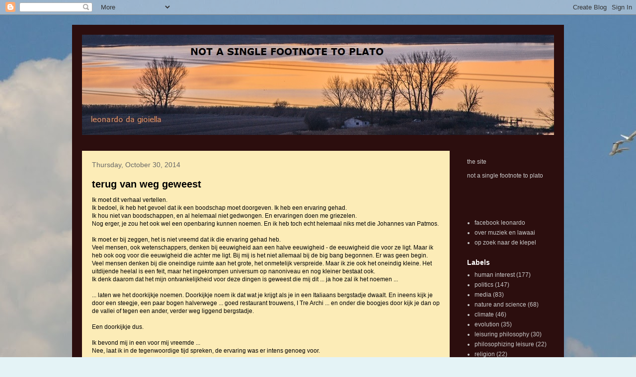

--- FILE ---
content_type: text/html; charset=UTF-8
request_url: https://not-a-single-footnote-to-plato.blogspot.com/2014/10/
body_size: 19615
content:
<!DOCTYPE html>
<html class='v2' dir='ltr' lang='en'>
<head>
<link href='https://www.blogger.com/static/v1/widgets/335934321-css_bundle_v2.css' rel='stylesheet' type='text/css'/>
<meta content='width=1100' name='viewport'/>
<meta content='text/html; charset=UTF-8' http-equiv='Content-Type'/>
<meta content='blogger' name='generator'/>
<link href='https://not-a-single-footnote-to-plato.blogspot.com/favicon.ico' rel='icon' type='image/x-icon'/>
<link href='http://not-a-single-footnote-to-plato.blogspot.com/2014/10/' rel='canonical'/>
<link rel="alternate" type="application/atom+xml" title="NOT A SINGLE FOOTNOTE TO PLATO - Atom" href="https://not-a-single-footnote-to-plato.blogspot.com/feeds/posts/default" />
<link rel="alternate" type="application/rss+xml" title="NOT A SINGLE FOOTNOTE TO PLATO - RSS" href="https://not-a-single-footnote-to-plato.blogspot.com/feeds/posts/default?alt=rss" />
<link rel="service.post" type="application/atom+xml" title="NOT A SINGLE FOOTNOTE TO PLATO - Atom" href="https://www.blogger.com/feeds/4379115516047989201/posts/default" />
<!--Can't find substitution for tag [blog.ieCssRetrofitLinks]-->
<meta content='http://not-a-single-footnote-to-plato.blogspot.com/2014/10/' property='og:url'/>
<meta content='NOT A SINGLE FOOTNOTE TO PLATO' property='og:title'/>
<meta content='' property='og:description'/>
<title>NOT A SINGLE FOOTNOTE TO PLATO: October 2014</title>
<style id='page-skin-1' type='text/css'><!--
/*
-----------------------------------------------
Blogger Template Style
Name:     Travel
Designer: Sookhee Lee
URL:      www.plyfly.net
----------------------------------------------- */
/* Content
----------------------------------------------- */
body {
font: normal normal 12px Verdana, Geneva, sans-serif;
color: #000000;
background: #e4f3f6 url(//2.bp.blogspot.com/-EIBw2aE_Y8E/WO-gYCE4VCI/AAAAAAAAAK4/GnNBtd5mlhU9qigRIW1h6VPQNCEUDdZpgCK4B/s0/blog_nw.JPG) no-repeat fixed top center;
}
html body .region-inner {
min-width: 0;
max-width: 100%;
width: auto;
}
a:link {
text-decoration:none;
color: #ff1800;
}
a:visited {
text-decoration:none;
color: #0b5394;
}
a:hover {
text-decoration:underline;
color: #ff1800;
}
.content-outer .content-cap-top {
height: 0;
background: transparent none repeat-x scroll top center;
}
.content-outer {
margin: 0 auto;
padding-top: 20px;
}
.content-inner {
background: transparent url(https://resources.blogblog.com/blogblog/data/1kt/travel/bg_black_70.png) repeat scroll top left;
background-position: left -0;
background-color: #943030;
padding: 20px;
}
.main-inner .date-outer {
margin-bottom: 2em;
}
/* Header
----------------------------------------------- */
.header-inner .Header .titlewrapper,
.header-inner .Header .descriptionwrapper {
padding-left: 10px;
padding-right: 10px;
}
.Header h1 {
font: normal normal 60px 'Trebuchet MS',Trebuchet,sans-serif;
color: #ffffff;
}
.Header h1 a {
color: #ffffff;
}
.Header .description {
color: #666666;
font-size: 130%;
}
/* Tabs
----------------------------------------------- */
.tabs-inner {
margin: 1em 0 0;
padding: 0;
}
.tabs-inner .section {
margin: 0;
}
.tabs-inner .widget ul {
padding: 0;
background: rgba(0, 0, 0, 0) url(https://resources.blogblog.com/blogblog/data/1kt/travel/bg_black_50.png) repeat scroll top center;
}
.tabs-inner .widget li {
border: none;
}
.tabs-inner .widget li a {
display: inline-block;
padding: 1em 1.5em;
color: #ffffff;
font: normal bold 16px 'Trebuchet MS',Trebuchet,sans-serif;
}
.tabs-inner .widget li.selected a,
.tabs-inner .widget li a:hover {
position: relative;
z-index: 1;
background: rgba(0, 0, 0, 0) url(https://resources.blogblog.com/blogblog/data/1kt/travel/bg_black_50.png) repeat scroll top center;
color: #ffffff;
}
/* Headings
----------------------------------------------- */
h2 {
font: normal bold 14px 'Trebuchet MS',Trebuchet,sans-serif;
color: #ffffff;
}
.main-inner h2.date-header {
font: normal normal 14px 'Trebuchet MS',Trebuchet,sans-serif;
color: #666666;
}
.footer-inner .widget h2,
.sidebar .widget h2 {
padding-bottom: .5em;
}
/* Main
----------------------------------------------- */
.main-inner {
padding: 20px 0;
}
.main-inner .column-center-inner {
padding: 20px 0;
}
.main-inner .column-center-inner .section {
margin: 0 20px;
}
.main-inner .column-right-inner {
margin-left: 20px;
}
.main-inner .fauxcolumn-right-outer .fauxcolumn-inner {
margin-left: 20px;
background: rgba(0, 0, 0, 0) none repeat scroll top left;
}
.main-inner .column-left-inner {
margin-right: 20px;
}
.main-inner .fauxcolumn-left-outer .fauxcolumn-inner {
margin-right: 20px;
background: rgba(0, 0, 0, 0) none repeat scroll top left;
}
.main-inner .column-left-inner,
.main-inner .column-right-inner {
padding: 15px 0;
}
/* Posts
----------------------------------------------- */
h3.post-title {
margin-top: 20px;
}
h3.post-title a {
font: normal bold 20px 'Trebuchet MS',Trebuchet,sans-serif;
color: #000000;
}
h3.post-title a:hover {
text-decoration: underline;
}
.main-inner .column-center-outer {
background: #fcecb7 none repeat scroll top left;
_background-image: none;
}
.post-body {
line-height: 1.4;
position: relative;
}
.post-header {
margin: 0 0 1em;
line-height: 1.6;
}
.post-footer {
margin: .5em 0;
line-height: 1.6;
}
#blog-pager {
font-size: 140%;
}
#comments {
background: #cccccc none repeat scroll top center;
padding: 15px;
}
#comments .comment-author {
padding-top: 1.5em;
}
#comments h4,
#comments .comment-author a,
#comments .comment-timestamp a {
color: #000000;
}
#comments .comment-author:first-child {
padding-top: 0;
border-top: none;
}
.avatar-image-container {
margin: .2em 0 0;
}
/* Comments
----------------------------------------------- */
#comments a {
color: #000000;
}
.comments .comments-content .icon.blog-author {
background-repeat: no-repeat;
background-image: url([data-uri]);
}
.comments .comments-content .loadmore a {
border-top: 1px solid #000000;
border-bottom: 1px solid #000000;
}
.comments .comment-thread.inline-thread {
background: #fcecb7;
}
.comments .continue {
border-top: 2px solid #000000;
}
/* Widgets
----------------------------------------------- */
.sidebar .widget {
border-bottom: 2px solid rgba(0, 0, 0, 0);
padding-bottom: 10px;
margin: 10px 0;
}
.sidebar .widget:first-child {
margin-top: 0;
}
.sidebar .widget:last-child {
border-bottom: none;
margin-bottom: 0;
padding-bottom: 0;
}
.footer-inner .widget,
.sidebar .widget {
font: normal normal 12px Verdana, Geneva, sans-serif;
color: #cccccc;
}
.sidebar .widget a:link {
color: #cccccc;
text-decoration: none;
}
.sidebar .widget a:visited {
color: #ff1800;
}
.sidebar .widget a:hover {
color: #cccccc;
text-decoration: underline;
}
.footer-inner .widget a:link {
color: #ff1800;
text-decoration: none;
}
.footer-inner .widget a:visited {
color: #0b5394;
}
.footer-inner .widget a:hover {
color: #ff1800;
text-decoration: underline;
}
.widget .zippy {
color: #ffffff;
}
.footer-inner {
background: transparent none repeat scroll top center;
}
/* Mobile
----------------------------------------------- */
body.mobile  {
background-size: 100% auto;
}
body.mobile .AdSense {
margin: 0 -10px;
}
.mobile .body-fauxcolumn-outer {
background: transparent none repeat scroll top left;
}
.mobile .footer-inner .widget a:link {
color: #cccccc;
text-decoration: none;
}
.mobile .footer-inner .widget a:visited {
color: #ff1800;
}
.mobile-post-outer a {
color: #000000;
}
.mobile-link-button {
background-color: #ff1800;
}
.mobile-link-button a:link, .mobile-link-button a:visited {
color: #ffffff;
}
.mobile-index-contents {
color: #000000;
}
.mobile .tabs-inner .PageList .widget-content {
background: rgba(0, 0, 0, 0) url(https://resources.blogblog.com/blogblog/data/1kt/travel/bg_black_50.png) repeat scroll top center;
color: #ffffff;
}
.mobile .tabs-inner .PageList .widget-content .pagelist-arrow {
border-left: 1px solid #ffffff;
}

--></style>
<style id='template-skin-1' type='text/css'><!--
body {
min-width: 990px;
}
.content-outer, .content-fauxcolumn-outer, .region-inner {
min-width: 990px;
max-width: 990px;
_width: 990px;
}
.main-inner .columns {
padding-left: 0px;
padding-right: 210px;
}
.main-inner .fauxcolumn-center-outer {
left: 0px;
right: 210px;
/* IE6 does not respect left and right together */
_width: expression(this.parentNode.offsetWidth -
parseInt("0px") -
parseInt("210px") + 'px');
}
.main-inner .fauxcolumn-left-outer {
width: 0px;
}
.main-inner .fauxcolumn-right-outer {
width: 210px;
}
.main-inner .column-left-outer {
width: 0px;
right: 100%;
margin-left: -0px;
}
.main-inner .column-right-outer {
width: 210px;
margin-right: -210px;
}
#layout {
min-width: 0;
}
#layout .content-outer {
min-width: 0;
width: 800px;
}
#layout .region-inner {
min-width: 0;
width: auto;
}
body#layout div.add_widget {
padding: 8px;
}
body#layout div.add_widget a {
margin-left: 32px;
}
--></style>
<style>
    body {background-image:url(\/\/2.bp.blogspot.com\/-EIBw2aE_Y8E\/WO-gYCE4VCI\/AAAAAAAAAK4\/GnNBtd5mlhU9qigRIW1h6VPQNCEUDdZpgCK4B\/s0\/blog_nw.JPG);}
    
@media (max-width: 200px) { body {background-image:url(\/\/2.bp.blogspot.com\/-EIBw2aE_Y8E\/WO-gYCE4VCI\/AAAAAAAAAK4\/GnNBtd5mlhU9qigRIW1h6VPQNCEUDdZpgCK4B\/w200\/blog_nw.JPG);}}
@media (max-width: 400px) and (min-width: 201px) { body {background-image:url(\/\/2.bp.blogspot.com\/-EIBw2aE_Y8E\/WO-gYCE4VCI\/AAAAAAAAAK4\/GnNBtd5mlhU9qigRIW1h6VPQNCEUDdZpgCK4B\/w400\/blog_nw.JPG);}}
@media (max-width: 800px) and (min-width: 401px) { body {background-image:url(\/\/2.bp.blogspot.com\/-EIBw2aE_Y8E\/WO-gYCE4VCI\/AAAAAAAAAK4\/GnNBtd5mlhU9qigRIW1h6VPQNCEUDdZpgCK4B\/w800\/blog_nw.JPG);}}
@media (max-width: 1200px) and (min-width: 801px) { body {background-image:url(\/\/2.bp.blogspot.com\/-EIBw2aE_Y8E\/WO-gYCE4VCI\/AAAAAAAAAK4\/GnNBtd5mlhU9qigRIW1h6VPQNCEUDdZpgCK4B\/w1200\/blog_nw.JPG);}}
/* Last tag covers anything over one higher than the previous max-size cap. */
@media (min-width: 1201px) { body {background-image:url(\/\/2.bp.blogspot.com\/-EIBw2aE_Y8E\/WO-gYCE4VCI\/AAAAAAAAAK4\/GnNBtd5mlhU9qigRIW1h6VPQNCEUDdZpgCK4B\/w1600\/blog_nw.JPG);}}
  </style>
<link href='https://www.blogger.com/dyn-css/authorization.css?targetBlogID=4379115516047989201&amp;zx=8c71be44-f78e-4d7c-b3a4-a639c0b56816' media='none' onload='if(media!=&#39;all&#39;)media=&#39;all&#39;' rel='stylesheet'/><noscript><link href='https://www.blogger.com/dyn-css/authorization.css?targetBlogID=4379115516047989201&amp;zx=8c71be44-f78e-4d7c-b3a4-a639c0b56816' rel='stylesheet'/></noscript>
<meta name='google-adsense-platform-account' content='ca-host-pub-1556223355139109'/>
<meta name='google-adsense-platform-domain' content='blogspot.com'/>

</head>
<body class='loading variant-road'>
<div class='navbar section' id='navbar' name='Navbar'><div class='widget Navbar' data-version='1' id='Navbar1'><script type="text/javascript">
    function setAttributeOnload(object, attribute, val) {
      if(window.addEventListener) {
        window.addEventListener('load',
          function(){ object[attribute] = val; }, false);
      } else {
        window.attachEvent('onload', function(){ object[attribute] = val; });
      }
    }
  </script>
<div id="navbar-iframe-container"></div>
<script type="text/javascript" src="https://apis.google.com/js/platform.js"></script>
<script type="text/javascript">
      gapi.load("gapi.iframes:gapi.iframes.style.bubble", function() {
        if (gapi.iframes && gapi.iframes.getContext) {
          gapi.iframes.getContext().openChild({
              url: 'https://www.blogger.com/navbar/4379115516047989201?origin\x3dhttps://not-a-single-footnote-to-plato.blogspot.com',
              where: document.getElementById("navbar-iframe-container"),
              id: "navbar-iframe"
          });
        }
      });
    </script><script type="text/javascript">
(function() {
var script = document.createElement('script');
script.type = 'text/javascript';
script.src = '//pagead2.googlesyndication.com/pagead/js/google_top_exp.js';
var head = document.getElementsByTagName('head')[0];
if (head) {
head.appendChild(script);
}})();
</script>
</div></div>
<div class='body-fauxcolumns'>
<div class='fauxcolumn-outer body-fauxcolumn-outer'>
<div class='cap-top'>
<div class='cap-left'></div>
<div class='cap-right'></div>
</div>
<div class='fauxborder-left'>
<div class='fauxborder-right'></div>
<div class='fauxcolumn-inner'>
</div>
</div>
<div class='cap-bottom'>
<div class='cap-left'></div>
<div class='cap-right'></div>
</div>
</div>
</div>
<div class='content'>
<div class='content-fauxcolumns'>
<div class='fauxcolumn-outer content-fauxcolumn-outer'>
<div class='cap-top'>
<div class='cap-left'></div>
<div class='cap-right'></div>
</div>
<div class='fauxborder-left'>
<div class='fauxborder-right'></div>
<div class='fauxcolumn-inner'>
</div>
</div>
<div class='cap-bottom'>
<div class='cap-left'></div>
<div class='cap-right'></div>
</div>
</div>
</div>
<div class='content-outer'>
<div class='content-cap-top cap-top'>
<div class='cap-left'></div>
<div class='cap-right'></div>
</div>
<div class='fauxborder-left content-fauxborder-left'>
<div class='fauxborder-right content-fauxborder-right'></div>
<div class='content-inner'>
<header>
<div class='header-outer'>
<div class='header-cap-top cap-top'>
<div class='cap-left'></div>
<div class='cap-right'></div>
</div>
<div class='fauxborder-left header-fauxborder-left'>
<div class='fauxborder-right header-fauxborder-right'></div>
<div class='region-inner header-inner'>
<div class='header section' id='header' name='Header'><div class='widget Header' data-version='1' id='Header1'>
<div id='header-inner'>
<a href='https://not-a-single-footnote-to-plato.blogspot.com/' style='display: block'>
<img alt='NOT A SINGLE FOOTNOTE TO PLATO' height='202px; ' id='Header1_headerimg' src='https://blogger.googleusercontent.com/img/b/R29vZ2xl/AVvXsEivLVFsMQH9gUmwe0IbwTGFjGSKOCFkFznSERRXV-esX_WcaX5_OQLuoTpfkqmAkgvdq-e6XWHkAu85nhLWt-xzYM4OlHMX5ef5eMJDYEgiK-z7_-QdBDFygRsMgD99lqybfEz-4gi1VGMk/s950/blog_basis_def.jpg' style='display: block' width='950px; '/>
</a>
</div>
</div></div>
</div>
</div>
<div class='header-cap-bottom cap-bottom'>
<div class='cap-left'></div>
<div class='cap-right'></div>
</div>
</div>
</header>
<div class='tabs-outer'>
<div class='tabs-cap-top cap-top'>
<div class='cap-left'></div>
<div class='cap-right'></div>
</div>
<div class='fauxborder-left tabs-fauxborder-left'>
<div class='fauxborder-right tabs-fauxborder-right'></div>
<div class='region-inner tabs-inner'>
<div class='tabs no-items section' id='crosscol' name='Cross-Column'></div>
<div class='tabs no-items section' id='crosscol-overflow' name='Cross-Column 2'></div>
</div>
</div>
<div class='tabs-cap-bottom cap-bottom'>
<div class='cap-left'></div>
<div class='cap-right'></div>
</div>
</div>
<div class='main-outer'>
<div class='main-cap-top cap-top'>
<div class='cap-left'></div>
<div class='cap-right'></div>
</div>
<div class='fauxborder-left main-fauxborder-left'>
<div class='fauxborder-right main-fauxborder-right'></div>
<div class='region-inner main-inner'>
<div class='columns fauxcolumns'>
<div class='fauxcolumn-outer fauxcolumn-center-outer'>
<div class='cap-top'>
<div class='cap-left'></div>
<div class='cap-right'></div>
</div>
<div class='fauxborder-left'>
<div class='fauxborder-right'></div>
<div class='fauxcolumn-inner'>
</div>
</div>
<div class='cap-bottom'>
<div class='cap-left'></div>
<div class='cap-right'></div>
</div>
</div>
<div class='fauxcolumn-outer fauxcolumn-left-outer'>
<div class='cap-top'>
<div class='cap-left'></div>
<div class='cap-right'></div>
</div>
<div class='fauxborder-left'>
<div class='fauxborder-right'></div>
<div class='fauxcolumn-inner'>
</div>
</div>
<div class='cap-bottom'>
<div class='cap-left'></div>
<div class='cap-right'></div>
</div>
</div>
<div class='fauxcolumn-outer fauxcolumn-right-outer'>
<div class='cap-top'>
<div class='cap-left'></div>
<div class='cap-right'></div>
</div>
<div class='fauxborder-left'>
<div class='fauxborder-right'></div>
<div class='fauxcolumn-inner'>
</div>
</div>
<div class='cap-bottom'>
<div class='cap-left'></div>
<div class='cap-right'></div>
</div>
</div>
<!-- corrects IE6 width calculation -->
<div class='columns-inner'>
<div class='column-center-outer'>
<div class='column-center-inner'>
<div class='main section' id='main' name='Main'><div class='widget Blog' data-version='1' id='Blog1'>
<div class='blog-posts hfeed'>

          <div class="date-outer">
        
<h2 class='date-header'><span>Thursday, October 30, 2014</span></h2>

          <div class="date-posts">
        
<div class='post-outer'>
<div class='post hentry uncustomized-post-template' itemprop='blogPost' itemscope='itemscope' itemtype='http://schema.org/BlogPosting'>
<meta content='4379115516047989201' itemprop='blogId'/>
<meta content='6035926869768669139' itemprop='postId'/>
<a name='6035926869768669139'></a>
<h3 class='post-title entry-title' itemprop='name'>
<a href='https://not-a-single-footnote-to-plato.blogspot.com/2014/10/terug-van-weg-geweest.html'>terug van weg geweest</a>
</h3>
<div class='post-header'>
<div class='post-header-line-1'></div>
</div>
<div class='post-body entry-content' id='post-body-6035926869768669139' itemprop='description articleBody'>
Ik moet dit verhaal vertellen.<br />
Ik bedoel, ik heb het gevoel dat ik een boodschap moet doorgeven. Ik heb een ervaring gehad.<br />
Ik hou niet van boodschappen, en al helemaal niet gedwongen. En ervaringen doen me griezelen.<br />
Nog erger, je zou het ook wel een openbaring kunnen noemen. En ik heb toch echt helemaal niks met die Johannes van Patmos.<br /><br />
Ik moet er bij zeggen, het is niet vreemd dat ik die ervaring gehad heb.<br />
Veel mensen, ook wetenschappers, denken bij eeuwigheid aan een halve eeuwigheid - de eeuwigheid die voor ze ligt. Maar ik heb ook oog voor die eeuwigheid die achter me ligt. Bij mij is het niet allemaal bij de big bang begonnen. Er was geen begin.<br />
Veel mensen denken bij die oneindige ruimte aan het grote, het onmetelijk verspreide. Maar ik zie ook het oneindig kleine. Het uitdijende heelal is een feit, maar het ingekrompen universum op nanoniveau en nog kleiner bestaat ook.<br />
Ik denk daarom dat het mijn ontvankelijkheid voor deze dingen is geweest die mij dit ... ja hoe zal ik het noemen ...<br /><br />
... laten we het doorkijkje noemen. Doorkijkje noem ik dat wat je krijgt als je in een Italiaans bergstadje dwaalt. En ineens kijk je door een steegje, een paar bogen halverwege ... goed restaurant trouwens, I Tre Archi ... en onder die boogjes door kijk je dan op de vallei of tegen een ander, verder weg liggend bergstadje.<br /><br />
Een doorkijkje dus.<br /><br />
Ik bevond mij in een voor mij vreemde ...<br />
Nee, laat ik in de tegenwoordige tijd spreken, de ervaring was er intens genoeg voor.<br /><br />
Ik bevind mij in een voor mij onbekende wereld. Een soort platland, maar niet echt platland, het is driedimensionaal - kan zijn dat het ook meerdimensionaal is, ik ben niet zo goed in denken in meer dan drie ruimtelijke dimensies. Het is wel een wereld vol leven. Van afstand gezien ronde bolletjes die door elkaar heen krioelen, als in zo'n speelbak voor kleine kinderen in de grote winkelcentra. Maar U kunt beter aan een plas met kroos denken. Alleen dan bijna kleurloos.<br /><br />
Dat het leeft weet ik, omdat ik één van die bolletjes als metgezel heb; ik zou hem haast vriend gaan noemen, ware het niet dat hij zo vreemd is. Het is een soort bolvorm, ogenschijnlijk geen echte uiterlijke kenmerken. Geen gezicht, maar hij kan door vormverandering van een bepaalde plek, of door rimpeling wel expressie tonen. Hij heeft geen mond, maar hij praat wel met me.<br />
Dat vond ik de eerste dag vreemd maar ik geloof dat ik het nu wel begrijp. Een vorm van telepathie, maar zijn woorden geven mij wel de indruk dat ik ze hoor. Engelse woorden. Ik noem de wezens dan ook dzjumpers. Denk aan jump, maar het is mijn manier van verstaan. Zoals een Engelse vriendin mij ooit zei: never missing an opportunity to surprise us with your pronunciation, eigh Leonardo.<br />
De bollen springen om te bewegen. Wel, om elkaar iets te zeggen kunnen ze ook gewoon naar elkaar toe rollen.<br /><br />
Lèma Kátâ, dat is zijn naam, is ongeveer even hoog als ik, je mag hem fors noemen, vergeleken met anderen. Hij leidt me rond, vertelt me hier en daar wat, en heeft mij ook een computer gegeven waarmee ik allerlei dingen over zijn wereld kan lezen. Hij heeft mij een soort ruimte bezorgd, een open plek, niets heeft hier een dak boven het hoofd, waar ik ongestoord kan lezen en om mij heen zien. 's Morgens brengt hij me daarheen, 's avonds komt hij me ophalen.<br /><br />
's Avonds en 's morgens zijn relatieve aanduidingen, er is geen nacht, althans niet zolang ik hier ben. Maar er is wel rusttijd.<br /><br />
Ik heb een vaag, onrust gevend gevoel dat ik in een initiatiefase zit. Ik mag van alles lezen op de computer, maar er zijn grenzen. Zo gauw ik wil duiken in dat wat wij geschiedenis noemen, of verbanden probeer te zoeken analoog aan wat wij wel als samenleving zien, kom ik steeds in een zwart gat. Koetjes en kalfjes, huisje boompje beestje, dat is er genoeg.<br /><br />
Als ik zo een aantal dagen heb doorgebracht - ik tel mijn dagen maar naar de rustperiodes - komt Lèma Kátâ mij ophalen. Hij wordt vergezeld door een ander, soortgelijk wezen. Het blijkt zijn partner te zijn. Nu ik er over nadenk, ik zag ook vrouwelijke trekjes ... maar dat moet de begoocheling zijn waarmee mijn eigen brein de dingen naar zijn hand zet: ik kan natuurlijk alleen maar denken in mannelijk en vrouwelijk.<br /><br />
Kijk zegt Lèma Kátâ tegen Kátâ Langkâ, zo blijkt "ze" te heten, dit izzum dan. En zij zegt: dat heb je toch mooi voor elkaar gebokst. Ik kijk Lèma vragend aan: dat heb je ... maar hij zwaait afwerend heen en weer: dat gaan we de komende tijd bespreken.<br />
Het maakt mij onrustiger dan ik mezelf wil toegeven, maar Kátâ is zulk aardig en vrolijk gezelschap dat ik mijn bezorgdheid ras voel verdwijnen. Mijn door menselijke driften gestuurde geest denkt onmiddellijk aan de seks tussen die twee - hoe zouden ze dat doen - maar wie vraagt zoiets aan een alleraardigste dame die hij net heeft leren kennen.<br /><br />
Überhaupt zou ik wel eens willen weten hoe het hier gaat met de voortplanting - daarover ook niks op de computer. Er is zichtbare natuur, allemaal bolachtige vormen, ook wel gecompliceerd, denk aan ballonnen die in meerdere delen gewrongen zijn om figuren te maken. 't Is allemaal een beetje kleurloos, saai. 't Is allemaal ook heel vreedzaam, alsof je zou mogen denken dat onze struggle, en het vechten tegen elkaar, als hoogste doel hebben de schoonheid van onze omgeving te bewerkstelligen.<br /><br />
Na een zeer aangename "avond" waarin mij veel gevraagd wordt over waar ik vandaan kom en hoe het daar is, en ik wel veel vertel - dat is mijn aard - maar waarin mijn vragen niet echt aan bod komen, gaan we rusten. Met de belofte van Lèma Kátâ dat de volgende dagen mij een hoop duidelijk zal worden. Ik zie wel dat Lèma en Kátâ dicht tegen elkaar aan liggen.<br /><br />
Als ze de volgende dag weggaan nodigen ze mij uit om hen te vergezellen. Tot nu toe had Lèma mij weggehouden van sociale contacten, maar nu word ik op zijn werk in een warm bad ondergedompeld. Hij blijkt een laboratorium onder zijn beheer te hebben. En hij stelt me voor aan veel van zijn medewerkers. En steeds diezelfde reactie: dit is toch wat je je .. ook wel: dit is precies wat we ons voorgesteld hebben. Ik word ook beduwd, eerst denk ik dat het een soort van begroeting is, maar mij wordt snel duidelijk dat het onderzoekingen zijn.<br /><br />
Dan neemt Lèma mij mee naar zijn werkplek. Ik wil je graag over één van mijn vorige projecten vertellen zegt hij.<br />
Luister, je hebt gezien, en ik heb het je ook horen denken, dat wij hier in een nogal saaie omgeving leven. Zeg maar: een platte omgeving. Vandaar dat wij niet naar onszelf kijken, niet zoals jullie dat zo graag doen; wij kijken naar boven, in de ruimte. En zo hebben we één en ander over de ruimte opgestoken, veel meer dan waar jullie ooit zullen komen met je naar binnen gerichte blik - jullie proberen jezelf als het ware uit te vinden, voegt hij er lachend aan toe.<br /><br />
En wat eerst onderzoek was is door onze kennis het bouwen van ruimte geworden. Welnu, met mij heb je een bouwer leren kennen. Een ontwerper die met behulp van een team materialen op allerlei geschiktheden onderzoekt, die materialen samenbalt tot een brok materie en dat dan de ruimte in schiet, om daar tot een onderdeel van het universum uit te groeien, met werelden die daarbij horen.<br />
Maar die werelden leken allemaal erg op de onze. Op een dag kreeg ik een idee: geen bolvormig leven meer, grotere verscheidenheid van wezens en vormen ... wel dat wil ik je laten zien.<br />
Hij neemt me mee naar iets wat wij een archief noemen, en pakt een "doos" van een plank. Geen papier, ook zo'n bolvorm met een schermpje waarop de inhoud tevoorschijn komt. Ik zie zijn teamleden materialen zoeken, onderzoeken, soms zoomt hij in op een activiteit als mijn vraagtekens te groot worden, als ze een bol materie maken, en dan ... daar is in de open lucht iets wat je als installatie aan kunt duiden: de bol materie wordt neergelegd, de werkers gaan op gepaste afstand, plotseling komt de installatie tot leven, het pakt de bol op die inmiddels gloeiend wit, of wit licht is, wie zal het zeggen, en slingert het de ruimte in.<br />
Lèma manipuleert met de doos en zegt: nu gaan we wat verder in de tijd, kijk hier gaat het zich ergens in de ruimte ontwikkelen.<br />
Ik zie iets wat wij een big bang zouden noemen, en ik zeg dat tegen mijn begeleider, die ik langzaam maar zeker als leermeester ga zien.<br />
Hoe oud ben jij wel niet?<br />
Mijn tijd is een andere tijd dan de jouwe, volstaat hij. Let maar eens op.<br />
En even later: herken je dit?<br />
Ik zie iets wat wij een zonnestelsel noemen, zeg ik.<br />
Herken je het niet?.<br />
Ik kijk eens goed en zeg: als ik niet beter wist zou ik zweren dat dat mijn aarde is.<br />
Wat weet je dan beter, vraagt hij, kijk hier eens naar.<br />
Nu zoomt hij heel erg in en ...<br /><br />
Ik moet een tijdje buiten bewustzijn zijn geweest, van de schrik. Kátâ Langkâ duwt zachtjes tegen mijn hoofd, en ik word weer wakker. Lèma kijkt me vriendelijk aan. Sorry, ik had niet gedacht dat je zo zou reageren, jullie die zo graag naar jezelf kijken. Jaja, jij zit achter de vleugel een liedje te verzinnen en wij kunnen dat hier zien.<br />
Niet dat we er op letten hoor, maar tijdens de evaluatie van een ander project vroeg iemand hoe het nu in dit vroegere project gelopen was. En toen kwam iemand op het idee om daar in het echt, van dichtbij naar te kijken. En zo zijn we op jou gestoten.<br /><br />
En nu vertellen ze me een heleboel. Ik mag ook een heleboel vragen. Ik hoor hoe ze delen van het universum gebruiken als proeftuin. Het doel daarvan vind ik nog het leukste: puur vermaak, ze hebben niks beters te doen.<br />
Ik ben nu wel een beetje van mijn verbazing bekomen, zeg ik tegen Lèma, maar eigenlijk zit ik hier, als je de ID'ers mag geloven, gewoon met God te praten. Hoe zit dat, als iemand van ons dood gaat, haal je hem dan hierheen terug, zoals sommige mensen wel beweren ... en plotseling schrik ik bij die gedachte ... ik ben toch niet dood mag ik hopen.<br />
Nee hoor, niet dat ik weet, en als je dat wel zou zijn had ik je niet hierheen gehaald. We zijn hier geen vuilnisbak. Hij wordt er vrolijk van.<br />
Ha ha, maar je hoeft voor mij niet te buigen ... en bidden helpt ook niet, ik heb jullie, zoals je zag, in het archief opgeborgen, ik heb leukere dingen te doen. 
Ik hoef niet voor God te spelen, ik ben liever designer.<br />
Ja, zegt Kátâ Langkâ, mijn Lèma is een premier league designer.<br />
Hm, 't gaat ook wel eens fout, mompelt hij bescheiden. De samenstelling van zo'n brok materie, de juiste elementen in de juiste hoeveelheid, en dan de verpakking die zorgt dat we het naar de gewenste plek kunnen schieten ...<br />
Maar meestal gaat het goed Lèma, zegt Kátâ en, terwijl ze mij aankijkt, hij is zeer intelligent.<br /><br />
Het lijkt wel een soort sleutelwoord. Zo van, nu weet je het wel.<br />
Ongeveer het laatste contact. Ik krijg het gevoel dat ik alleen achtergelaten word. En dan ... daar ben ik weer in mijn eigen wereld.<br />
Ik moet dagen weg zijn geweest. Maar als ik daarover schuldgevoelens toon tegenover mijn trouwe viervoetster Bianc'orsa, kijkt ze me aan zo van: wat doe je vreemd baasje, vul mijn bak nou maar.<br /><br />
Wat had die Lèma Kátâ me nog nageroepen, terwijl zijn eigen wereld zich van mij losmaakte. ... en die Intelligent Designer hoort er in ... nee, er had iets van God vergeten bijgezeten. Ja, nu weet ik het weer: die scheppende God van jullie mag je best uit je hoofd zetten van mij, maar die Intelligent Designer, da's een goeie, ha ha, die moet je erin houden.<br />
En nu weet ik weer waarom zo plotseling het gordijn viel. Moest vallen. Er brandde een vraag op mijn lippen: als jij naar mij kunt kijken, is er ook iemand ... Ze konden natuurlijk mijn gedachten lezen, en van die vraag wilden ze niet horen.<br /><br />
Als ik mijn lieve Bianc'orsa nog eens over de kop aai en in haar bruine ogen kijk, denk ik opeens met weemoed terug aan Kátâ Langkâ. Toch wel een lief mens, ik begin haar nu al te missen.<br /><br />
Maar die man van haar, die Intelligent Designer, dat gaat hier nog stof doen opwaaien.<br /><br />

<div style='clear: both;'></div>
</div>
<div class='post-footer'>
<div class='post-footer-line post-footer-line-1'>
<span class='post-author vcard'>
</span>
<span class='post-timestamp'>
</span>
<span class='post-comment-link'>
<a class='comment-link' href='https://www.blogger.com/comment/fullpage/post/4379115516047989201/6035926869768669139' onclick='javascript:window.open(this.href, "bloggerPopup", "toolbar=0,location=0,statusbar=1,menubar=0,scrollbars=yes,width=640,height=500"); return false;'>
No comments:
  </a>
</span>
<span class='post-icons'>
<span class='item-control blog-admin pid-1086910603'>
<a href='https://www.blogger.com/post-edit.g?blogID=4379115516047989201&postID=6035926869768669139&from=pencil' title='Edit Post'>
<img alt='' class='icon-action' height='18' src='https://resources.blogblog.com/img/icon18_edit_allbkg.gif' width='18'/>
</a>
</span>
</span>
<div class='post-share-buttons goog-inline-block'>
</div>
</div>
<div class='post-footer-line post-footer-line-2'>
<span class='post-labels'>
Labels:
<a href='https://not-a-single-footnote-to-plato.blogspot.com/search/label/evolution' rel='tag'>evolution</a>,
<a href='https://not-a-single-footnote-to-plato.blogspot.com/search/label/human%20interest' rel='tag'>human interest</a>,
<a href='https://not-a-single-footnote-to-plato.blogspot.com/search/label/leisuring%20philosophy' rel='tag'>leisuring philosophy</a>,
<a href='https://not-a-single-footnote-to-plato.blogspot.com/search/label/nature%20and%20science' rel='tag'>nature and science</a>
</span>
</div>
<div class='post-footer-line post-footer-line-3'>
<span class='post-location'>
</span>
</div>
</div>
</div>
</div>

          </div></div>
        

          <div class="date-outer">
        
<h2 class='date-header'><span>Tuesday, October 28, 2014</span></h2>

          <div class="date-posts">
        
<div class='post-outer'>
<div class='post hentry uncustomized-post-template' itemprop='blogPost' itemscope='itemscope' itemtype='http://schema.org/BlogPosting'>
<meta content='4379115516047989201' itemprop='blogId'/>
<meta content='8632389746941735424' itemprop='postId'/>
<a name='8632389746941735424'></a>
<h3 class='post-title entry-title' itemprop='name'>
<a href='https://not-a-single-footnote-to-plato.blogspot.com/2014/10/kort-maar-niet-bescheten.html'>kort ... maar niet bescheten</a>
</h3>
<div class='post-header'>
<div class='post-header-line-1'></div>
</div>
<div class='post-body entry-content' id='post-body-8632389746941735424' itemprop='description articleBody'>
Het zal nu zo'n tien jaar geleden zijn dat ik een mailtje kreeg van één van mijn broers. Hij vroeg mij het mailadres van mijn schoonzuster, vrouw van een overleden broer. Zojuist was ons zusje gestorven - kanker, en dat zou je een plaag kunnen noemen in het gezin waarin ik ben opgegroeid, mijn broer was daar ook aan dood gegaan. Hij wilde met gegevens van mijn broer naar het Antonie van Leeuwenhoek, om ... tja, waarom doet een mens zoiets?<br />
Ik heb geantwoord dat ik nooit andermans mailadressen bekend maak, maar dat hij ongetwijfeld het huisadres van mijn broer nog had.<br /><br />
Ik heb nog iets anders gedaan. Ik heb de op dat moment gerealiseerde gemiddelde leeftijd van mijn familie uitgerekend. U moet weten, in mijn familie wordt nogal laat gestorven. Ik heb een oom die is 96 geworden, en die zou vermoedelijk nu nog zijn rondje door het dorp maken, ware het niet dat hij met één been in de verkeerde broekspijp stapte, daar waar al een been in zat.<br />
En ik vertelde mijn broer erbij dat we eigenlijk al een gezegende familie waren, want onze gerealiseerde leeftijd was inmiddels hoger dan de levensverwachting die we bij onze geboorte mochten hebben.<br />
Misschien niet heel erg aardig, maar ja, zo liggen de verhoudingen.<br /><br />
Ik was nog geen zes jaar oud toen mijn moeder overleed, veels te jong. Kanker, ergens in de buik.<br /><br />
Toen ging mijn lieve broer dood, halverwege de dertig. Kanker in de alvleesklier.<br /><br />
Toen ging één van mijn twee liefste zusjes dood, net zestig. Kanker, in de maag meen ik mij te herinneren.<br /><br />
Toen ging een ander zusje dood, 65 jaar oud. Ook kanker, ook het spijsverteringsstelsel.<br /><br />
Inmiddels trekken we allemaal van Drees - eentje moet nog heel even wachten. De eersten zijn de rijen van de tachtigers binnen gemarcheerd, er zijn er veel van ons.<br />
Ik kijk nog wel eens naar de gerealiseerde gemiddelde leeftijd, die is inmiddels ruim 72 jaar. Als ik die bereken neem ik de leeftijden van het gezin van mijn vader - een sterk geslacht - van het gezin van mijn moeder - iets minder sterk - en van de kinderen van mijn vader en moeder, inclusief partners. Als ik daar de nu geldende levensverwachting bij optel komen we uit op ruim 80 jaar.<br /><br />
Vooral het gezin waar mijn vader uit komt is daar debet aan. Als ik een meisje, dat op twaalfjarige leeftijd overleed niet meetel, hebben ze gemiddeld 85 jaar rond gelopen!<br /><br />
Uiteraard heb ook ik aan mijn huisarts melding gemaakt van die overlijdensgevallen in mijn familie, en, na het laatste sterfgeval, de vraag gesteld die zoveel wereldverbeteraars en ander onverbeterlijk volk stellen: wat nu. We hebben besloten af en toe bloed te prikken want, zoals de man zei: je kan heel wat laten onderzoeken, maar niet alle onderzoeken zijn even prettig en dat moet je dan heel frequent doen. Maar, constateerden we samen, we gaan allemaal één keer dood.<br /><br />
Dus ik laat af en toe trouw mijn bloed controleren, en zo is er een verhoogd PSA geconstateerd. Ik heb het lang proberen uit te stellen, maar op enig moment wilde mijn huisarts dat ik naar het Antonie van Leeuwenhoek ging. Nu wordt het te bar, Leonardo. Ik ben daar een paar keer geweest, en het enige dat ze geconstateerd hebben is dat er een zekere kans is dat ik prostaatkanker krijg. Na twee zulke bezoekjes heb ik voorgesteld dat mijn huisarts mijn bloed in de gaten zou houden. Jullie hebben het al druk genoeg, zei ik Daar waren ze het mee eens.<br /><br />
Zo ga ik nu al een jaar of zeven door het leven. Laatst hoefde ik mijn huisarts niet voor de uitslag te bellen, hij belde mij zelf: Leonardo, ik wil dat je nu terug gaat naar de kliniek, je PSA is echt veel en veels te hoog.<br />
Ik ben daar heen gegaan. Voor de afspraak prikken ze zelf ook nog even bloed, voor de zekerheid. Na mijn bloed afgegeven te hebben ben ik ver van de patiënten vandaan gegaan - je moet dat een paar uur van tevoren doen - en toen daar eindelijk mijn tijd was, ben ik naar de wachtruimte gegaan, nog steeds zo ver mogelijk van de "echte" patiënten. Ik wilde geen patiënt zijn. U ziet: ik was behoorlijk ongerust.<br /><br />
Ik was nog niet helemaal de spreekkamer binnen of de dokter zei: nou, niks aan de hand meneer, U hoeft zich geen zorgen te maken.<br />
Wat was er dan wel aan de hand?<br />
Ik was een paar weken daarvoor in het ziekenhuis in Italië opgenomen geweest, "ernstig" ziek zonder dat duidelijk was wat mij mankeerde. Hoge koorts die maar niet weg wilde gaan. Ze hebben me daar een week gehouden, allerlei onderzoeken, om me onverrichter zake - behalve dan dat de koorts teruggebracht was met ladingen paracetamol - weer te laten gaan.<br />
Ik had dat vooraf aan het AvL laten weten.<br />
U heeft vermoedelijk prostaatontsteking gehad, zei de dokter. En als je dan een paar dagen te laat naar het ziekenhuis gaat zijn daar, behalve de koorts, geen sporen meer van te vinden. Behalve dat je PSA omhoog schiet. En wat we vandaag gemeten hebben is weer de voor U normale waarde.<br /><br />
Ik geloof het nu allemaal wel. Dood gaan we toch wel een keer. Ik slik trouw mijn bloeddrukpilletje. Meer voor mijn huisarts dan voor mezelf laat ik mijn bloed zo nu en dan nog prikken.
En als ik "te vroeg" dood ga ... wel, bij ons thuis ging de spreuk: het leven is als een kinderhemd, kort maar bescheten. Ik mag alleen maar hopen dat ik van mijn "lijdenstijd" dan ook nog iets fatsoenlijks kan maken.<br />
En zal mijn leven dan te kort geweest zijn, het was zeker niet bescheten.<br /><br />
Goeie eindtekst, trouwens.<br />
Maar, ik wil niet over mijn dood heen regeren. Dus ik zal me niet bemoeien met de wijze van aankondiging. Wat mij betreft mogen ze zelfs het cliché opschrijven: hij heeft een gevuld en rijk leven gehad.<br /><br />
<div style='clear: both;'></div>
</div>
<div class='post-footer'>
<div class='post-footer-line post-footer-line-1'>
<span class='post-author vcard'>
</span>
<span class='post-timestamp'>
</span>
<span class='post-comment-link'>
<a class='comment-link' href='https://www.blogger.com/comment/fullpage/post/4379115516047989201/8632389746941735424' onclick='javascript:window.open(this.href, "bloggerPopup", "toolbar=0,location=0,statusbar=1,menubar=0,scrollbars=yes,width=640,height=500"); return false;'>
No comments:
  </a>
</span>
<span class='post-icons'>
<span class='item-control blog-admin pid-1086910603'>
<a href='https://www.blogger.com/post-edit.g?blogID=4379115516047989201&postID=8632389746941735424&from=pencil' title='Edit Post'>
<img alt='' class='icon-action' height='18' src='https://resources.blogblog.com/img/icon18_edit_allbkg.gif' width='18'/>
</a>
</span>
</span>
<div class='post-share-buttons goog-inline-block'>
</div>
</div>
<div class='post-footer-line post-footer-line-2'>
<span class='post-labels'>
Labels:
<a href='https://not-a-single-footnote-to-plato.blogspot.com/search/label/human%20interest' rel='tag'>human interest</a>
</span>
</div>
<div class='post-footer-line post-footer-line-3'>
<span class='post-location'>
</span>
</div>
</div>
</div>
</div>

          </div></div>
        

          <div class="date-outer">
        
<h2 class='date-header'><span>Wednesday, October 22, 2014</span></h2>

          <div class="date-posts">
        
<div class='post-outer'>
<div class='post hentry uncustomized-post-template' itemprop='blogPost' itemscope='itemscope' itemtype='http://schema.org/BlogPosting'>
<meta content='4379115516047989201' itemprop='blogId'/>
<meta content='7113002405545144922' itemprop='postId'/>
<a name='7113002405545144922'></a>
<h3 class='post-title entry-title' itemprop='name'>
<a href='https://not-a-single-footnote-to-plato.blogspot.com/2014/10/anosociatie.html'>anosociatie</a>
</h3>
<div class='post-header'>
<div class='post-header-line-1'></div>
</div>
<div class='post-body entry-content' id='post-body-7113002405545144922' itemprop='description articleBody'>

Ook al zo'n woord dat best had kunnen bestaan, "anosociatie". Het schoot me laatst te binnen, vanwege een commenter die mij vertelde dat ik dingen door elkaar haalde - terwijl ik alleen maar mijn blikveld van boom naar bos verplaatste - of mij liet weten, toen ik op een analogie tussen twee gebeurtenissen had gewezen: die analogie is er wel, maar anders dan je denkt - terwijl ik in alle talen had gezwegen over welk analogisch verband ik dan wel zag.<br /><br />
Ach, ik kan (tegenwoordig!) lichtvoetig omgaan met die dingen. Bovendien, het bracht weer een idee, dus hem zij geloofd en geprezen - uiteraard was het een hem, zoals het sinds alle tijden ook een <b>H</b>em is die lof en ere wordt toegebracht ... voor Hem mag weten wat.<br /><br />
Anosociatie dus.<br />
Het had een samentrekking kunnen zijn van analogie en associatie. De associatie is er als je het ene ding ziet en het doet je aan iets anders denken dat daar ogenschijnlijk geen verband mee houdt. De analogie is er als je licht kunt werpen op het ene fenomeen door er een ander fenomeen tegenover te stellen dat daar ogenschijnlijk geen verband mee houdt.<br />
Als ding en fenomeen - de gezamenlijke oprispingen van meerdere dingen - ergens in verband komen, in een goed gesprek, of bij een wandeling in de vrije natuur, dan zou dit woord heel goed gebruikt kunnen worden.<br /><br />
Anosociatie!<br /><br />
Best wel een mooi woord ... uh ... eigenlijk.<br />
Gek dat nooit iemand eerder dat heeft bedacht.<br /><br />
<i>&#187; Leonardo, heb je een voorbeeld?<br />
&#187; Jazeker.<br />
&#187; Een positieve dit keer?<br />
&#187; Absoluut.<br />
&#187; Vertel!</i><br /><br />
Het zal in de jaren zestig van de vorige eeuw zijn geweest dat een studente tijdens een college van de hoogleraar Buytendijk opstond en vroeg: wat is dat, professor, analoog - een woord dat Buytendijk zojuist gebruikt had.<br />
Dat zal ik je zeggen lief kind, zei de hoogleraar, op paternalistische toon, met boventonen die ook nog wel verder droegen dan dat.<br />
Tegenwoordig zouden ze het hebben over mansplaining.<br /><br />
Luister, zei de man tot het meisje, je gaat aan het eind van een mooie middag een flinke wandeling maken in het bos, maar hebt niet in de gaten dat er een noodweer aankomt. Op enig moment zit je daar midden in, bliksem donder hagelstenen. Enigszins in paniek raak je ook nog de weg kwijt, en een tijdje later loop je daar in het donker, tussen hoge bomen terwijl het onweer boven je hoofd hangt. Je ziet een oud huis, klopt op de deur en roept om hulp.<br />
Er doet een oud boertje open, lelijke kop, een paar rotte tanden in de mond, en je vraagt of hij je kan helpen en je een slaapplaats aan wilt bieden.<br />
Geen probleem, zegt de man, maar U moet weten, ik heb maar twee bedden in huis, in het ene slaapt mijn dochter, het andere is mijn bed.<br /><br />
Welk bed kies je, vroeg de professor aan de studente.<br />
Dat van de dochter, antwoordde de jonge vrouw, zonder aarzelen.<br />
Precies wat ik ook zou doen, zei Buytendijk, en dat is nu een geval van analogie.<br /><br />
Aan de hele houding van onze geachte hoogleraar was ondertussen, hoe langer hoe meer, af te lezen dat hij heel graag die oude boer wilde zijn, wel of geen rotte tanden in zijn bek, en graag zou wonen in dat krot in het bos, maar dan zonder dochter en zonder tweede bed, in de hoop dat deze studente bij hem aan zou bellen ... en dromend van iedere dag noodweer en wandelende studentes die in moeilijkheden zouden komen.<br /><br />
Kijk, hier hebben we nu een typisch geval van anosociatie.<br /><br />

<div style='clear: both;'></div>
</div>
<div class='post-footer'>
<div class='post-footer-line post-footer-line-1'>
<span class='post-author vcard'>
</span>
<span class='post-timestamp'>
</span>
<span class='post-comment-link'>
<a class='comment-link' href='https://www.blogger.com/comment/fullpage/post/4379115516047989201/7113002405545144922' onclick='javascript:window.open(this.href, "bloggerPopup", "toolbar=0,location=0,statusbar=1,menubar=0,scrollbars=yes,width=640,height=500"); return false;'>
No comments:
  </a>
</span>
<span class='post-icons'>
<span class='item-control blog-admin pid-1086910603'>
<a href='https://www.blogger.com/post-edit.g?blogID=4379115516047989201&postID=7113002405545144922&from=pencil' title='Edit Post'>
<img alt='' class='icon-action' height='18' src='https://resources.blogblog.com/img/icon18_edit_allbkg.gif' width='18'/>
</a>
</span>
</span>
<div class='post-share-buttons goog-inline-block'>
</div>
</div>
<div class='post-footer-line post-footer-line-2'>
<span class='post-labels'>
Labels:
<a href='https://not-a-single-footnote-to-plato.blogspot.com/search/label/human%20interest' rel='tag'>human interest</a>,
<a href='https://not-a-single-footnote-to-plato.blogspot.com/search/label/nature%20and%20science' rel='tag'>nature and science</a>,
<a href='https://not-a-single-footnote-to-plato.blogspot.com/search/label/onderwijs' rel='tag'>onderwijs</a>
</span>
</div>
<div class='post-footer-line post-footer-line-3'>
<span class='post-location'>
</span>
</div>
</div>
</div>
</div>

          </div></div>
        

          <div class="date-outer">
        
<h2 class='date-header'><span>Friday, October 17, 2014</span></h2>

          <div class="date-posts">
        
<div class='post-outer'>
<div class='post hentry uncustomized-post-template' itemprop='blogPost' itemscope='itemscope' itemtype='http://schema.org/BlogPosting'>
<meta content='4379115516047989201' itemprop='blogId'/>
<meta content='7269683553648770781' itemprop='postId'/>
<a name='7269683553648770781'></a>
<h3 class='post-title entry-title' itemprop='name'>
<a href='https://not-a-single-footnote-to-plato.blogspot.com/2014/10/heeft-de-slang-nu-wel-of-niet-gesproken.html'>heeft de slang nu wel of niet gesproken</a>
</h3>
<div class='post-header'>
<div class='post-header-line-1'></div>
</div>
<div class='post-body entry-content' id='post-body-7269683553648770781' itemprop='description articleBody'>
In verband met de actuele toestand in de wereld heb ik nogmaals een post als gastschrijver op het evolutieblog van Marleen Roelofs gepubliceerd.<br />
<br />
<br />
<span  style="font-family:verdana;font-size:85%;">hier is de link  <a href="http://ascendenza.wordpress.com/2014/10/17/heeft-de-slang-nu-wel-of-niet-gesproken/"><b>heeft de slang nu wel of niet gesproken</b></a></span>

<div style='clear: both;'></div>
</div>
<div class='post-footer'>
<div class='post-footer-line post-footer-line-1'>
<span class='post-author vcard'>
</span>
<span class='post-timestamp'>
</span>
<span class='post-comment-link'>
<a class='comment-link' href='https://www.blogger.com/comment/fullpage/post/4379115516047989201/7269683553648770781' onclick='javascript:window.open(this.href, "bloggerPopup", "toolbar=0,location=0,statusbar=1,menubar=0,scrollbars=yes,width=640,height=500"); return false;'>
No comments:
  </a>
</span>
<span class='post-icons'>
<span class='item-control blog-admin pid-1086910603'>
<a href='https://www.blogger.com/post-edit.g?blogID=4379115516047989201&postID=7269683553648770781&from=pencil' title='Edit Post'>
<img alt='' class='icon-action' height='18' src='https://resources.blogblog.com/img/icon18_edit_allbkg.gif' width='18'/>
</a>
</span>
</span>
<div class='post-share-buttons goog-inline-block'>
</div>
</div>
<div class='post-footer-line post-footer-line-2'>
<span class='post-labels'>
Labels:
<a href='https://not-a-single-footnote-to-plato.blogspot.com/search/label/evolution' rel='tag'>evolution</a>,
<a href='https://not-a-single-footnote-to-plato.blogspot.com/search/label/nature%20and%20science' rel='tag'>nature and science</a>
</span>
</div>
<div class='post-footer-line post-footer-line-3'>
<span class='post-location'>
</span>
</div>
</div>
</div>
</div>

          </div></div>
        

          <div class="date-outer">
        
<h2 class='date-header'><span>Thursday, October 16, 2014</span></h2>

          <div class="date-posts">
        
<div class='post-outer'>
<div class='post hentry uncustomized-post-template' itemprop='blogPost' itemscope='itemscope' itemtype='http://schema.org/BlogPosting'>
<meta content='4379115516047989201' itemprop='blogId'/>
<meta content='2459963780103193940' itemprop='postId'/>
<a name='2459963780103193940'></a>
<h3 class='post-title entry-title' itemprop='name'>
<a href='https://not-a-single-footnote-to-plato.blogspot.com/2014/10/impronte.html'>impronte</a>
</h3>
<div class='post-header'>
<div class='post-header-line-1'></div>
</div>
<div class='post-body entry-content' id='post-body-2459963780103193940' itemprop='description articleBody'>
<br />
woorden drijven heen en weer<br />
tussen verre kusten<br />
die een oceaan gevangen houden ...<br />
sulla spiaggia si mangia cipolle e peperoni<br /><br />
ook het gebaar moet woord worden<br />
en de ervaring kan niet meer brengen<br />
dan wat in het hersenpannetje gestoofd is ...<br />
in padella gramigna alla L.<br /><br />
wat traag zou moeten zijn<br />
ook gevangen<br />
in de snelheid van het licht ...<br />
tranne che fa tacere la fame
<br /><br /><br /><br /><br /><br /><br /><br /><br /><br /><br /><br /><br /><br />
<div style='clear: both;'></div>
</div>
<div class='post-footer'>
<div class='post-footer-line post-footer-line-1'>
<span class='post-author vcard'>
</span>
<span class='post-timestamp'>
</span>
<span class='post-comment-link'>
<a class='comment-link' href='https://www.blogger.com/comment/fullpage/post/4379115516047989201/2459963780103193940' onclick='javascript:window.open(this.href, "bloggerPopup", "toolbar=0,location=0,statusbar=1,menubar=0,scrollbars=yes,width=640,height=500"); return false;'>
No comments:
  </a>
</span>
<span class='post-icons'>
<span class='item-control blog-admin pid-1086910603'>
<a href='https://www.blogger.com/post-edit.g?blogID=4379115516047989201&postID=2459963780103193940&from=pencil' title='Edit Post'>
<img alt='' class='icon-action' height='18' src='https://resources.blogblog.com/img/icon18_edit_allbkg.gif' width='18'/>
</a>
</span>
</span>
<div class='post-share-buttons goog-inline-block'>
</div>
</div>
<div class='post-footer-line post-footer-line-2'>
<span class='post-labels'>
Labels:
<a href='https://not-a-single-footnote-to-plato.blogspot.com/search/label/human%20interest' rel='tag'>human interest</a>
</span>
</div>
<div class='post-footer-line post-footer-line-3'>
<span class='post-location'>
</span>
</div>
</div>
</div>
</div>

          </div></div>
        

          <div class="date-outer">
        
<h2 class='date-header'><span>Monday, October 13, 2014</span></h2>

          <div class="date-posts">
        
<div class='post-outer'>
<div class='post hentry uncustomized-post-template' itemprop='blogPost' itemscope='itemscope' itemtype='http://schema.org/BlogPosting'>
<meta content='4379115516047989201' itemprop='blogId'/>
<meta content='5269405256503421146' itemprop='postId'/>
<a name='5269405256503421146'></a>
<h3 class='post-title entry-title' itemprop='name'>
<a href='https://not-a-single-footnote-to-plato.blogspot.com/2014/10/het-brein.html'>het brein</a>
</h3>
<div class='post-header'>
<div class='post-header-line-1'></div>
</div>
<div class='post-body entry-content' id='post-body-5269405256503421146' itemprop='description articleBody'>
Hier zou nu tekst moeten volgen.

Maar in plezierige samenwerking met een andere blogger, Marleen Roelofs, heb ik de post die over dit onderwerp handelt op haar blog geplaatst, als gastblogger.

<br />
<br />
<span  style="font-family:verdana;font-size:85%;">hier is de link  <a href="http://ascendenza.wordpress.com/2014/10/13/het-denken-dat-zichzelf-niet-kent/"><b>het denken dat zichzelf (niet) kent</b></a></span>


<div style='clear: both;'></div>
</div>
<div class='post-footer'>
<div class='post-footer-line post-footer-line-1'>
<span class='post-author vcard'>
</span>
<span class='post-timestamp'>
</span>
<span class='post-comment-link'>
<a class='comment-link' href='https://www.blogger.com/comment/fullpage/post/4379115516047989201/5269405256503421146' onclick='javascript:window.open(this.href, "bloggerPopup", "toolbar=0,location=0,statusbar=1,menubar=0,scrollbars=yes,width=640,height=500"); return false;'>
No comments:
  </a>
</span>
<span class='post-icons'>
<span class='item-control blog-admin pid-1086910603'>
<a href='https://www.blogger.com/post-edit.g?blogID=4379115516047989201&postID=5269405256503421146&from=pencil' title='Edit Post'>
<img alt='' class='icon-action' height='18' src='https://resources.blogblog.com/img/icon18_edit_allbkg.gif' width='18'/>
</a>
</span>
</span>
<div class='post-share-buttons goog-inline-block'>
</div>
</div>
<div class='post-footer-line post-footer-line-2'>
<span class='post-labels'>
Labels:
<a href='https://not-a-single-footnote-to-plato.blogspot.com/search/label/evolution' rel='tag'>evolution</a>,
<a href='https://not-a-single-footnote-to-plato.blogspot.com/search/label/human%20interest' rel='tag'>human interest</a>,
<a href='https://not-a-single-footnote-to-plato.blogspot.com/search/label/nature%20and%20science' rel='tag'>nature and science</a>
</span>
</div>
<div class='post-footer-line post-footer-line-3'>
<span class='post-location'>
</span>
</div>
</div>
</div>
</div>

        </div></div>
      
</div>
<div class='blog-pager' id='blog-pager'>
<span id='blog-pager-newer-link'>
<a class='blog-pager-newer-link' href='https://not-a-single-footnote-to-plato.blogspot.com/search?updated-max=2015-02-02T18:04:00%2B01:00&amp;max-results=7&amp;reverse-paginate=true' id='Blog1_blog-pager-newer-link' title='Newer Posts'>Newer Posts</a>
</span>
<span id='blog-pager-older-link'>
<a class='blog-pager-older-link' href='https://not-a-single-footnote-to-plato.blogspot.com/search?updated-max=2014-10-13T15:01:00%2B02:00&amp;max-results=7' id='Blog1_blog-pager-older-link' title='Older Posts'>Older Posts</a>
</span>
<a class='home-link' href='https://not-a-single-footnote-to-plato.blogspot.com/'>Home</a>
</div>
<div class='clear'></div>
<div class='blog-feeds'>
<div class='feed-links'>
Subscribe to:
<a class='feed-link' href='https://not-a-single-footnote-to-plato.blogspot.com/feeds/posts/default' target='_blank' type='application/atom+xml'>Comments (Atom)</a>
</div>
</div>
</div></div>
</div>
</div>
<div class='column-left-outer'>
<div class='column-left-inner'>
<aside>
</aside>
</div>
</div>
<div class='column-right-outer'>
<div class='column-right-inner'>
<aside>
<div class='sidebar section' id='sidebar-right-1'><div class='widget Text' data-version='1' id='Text1'>
<div class='widget-content'>
the site<br/><br/><a href="http://no-footnote-to-plato.eu/">not a single footnote to plato</a><br/><br/><br/><br/><br/>
</div>
<div class='clear'></div>
</div><div class='widget LinkList' data-version='1' id='LinkList1'>
<div class='widget-content'>
<ul>
<li><a href='https://www.facebook.com/eljekar.porto'>facebook leonardo</a></li>
<li><a href='https://mjusicamanti.wordpress.com/'>over muziek en lawaai</a></li>
<li><a href='http://ascendenza.wordpress.com/'>op zoek naar de klepel</a></li>
</ul>
<div class='clear'></div>
</div>
</div><div class='widget Label' data-version='1' id='Label1'>
<h2>Labels</h2>
<div class='widget-content list-label-widget-content'>
<ul>
<li>
<a dir='ltr' href='https://not-a-single-footnote-to-plato.blogspot.com/search/label/human%20interest'>human interest</a>
<span dir='ltr'>(177)</span>
</li>
<li>
<a dir='ltr' href='https://not-a-single-footnote-to-plato.blogspot.com/search/label/politics'>politics</a>
<span dir='ltr'>(147)</span>
</li>
<li>
<a dir='ltr' href='https://not-a-single-footnote-to-plato.blogspot.com/search/label/media'>media</a>
<span dir='ltr'>(83)</span>
</li>
<li>
<a dir='ltr' href='https://not-a-single-footnote-to-plato.blogspot.com/search/label/nature%20and%20science'>nature and science</a>
<span dir='ltr'>(68)</span>
</li>
<li>
<a dir='ltr' href='https://not-a-single-footnote-to-plato.blogspot.com/search/label/climate'>climate</a>
<span dir='ltr'>(46)</span>
</li>
<li>
<a dir='ltr' href='https://not-a-single-footnote-to-plato.blogspot.com/search/label/evolution'>evolution</a>
<span dir='ltr'>(35)</span>
</li>
<li>
<a dir='ltr' href='https://not-a-single-footnote-to-plato.blogspot.com/search/label/leisuring%20philosophy'>leisuring philosophy</a>
<span dir='ltr'>(30)</span>
</li>
<li>
<a dir='ltr' href='https://not-a-single-footnote-to-plato.blogspot.com/search/label/philosophizing%20leisure'>philosophizing leisure</a>
<span dir='ltr'>(22)</span>
</li>
<li>
<a dir='ltr' href='https://not-a-single-footnote-to-plato.blogspot.com/search/label/religion'>religion</a>
<span dir='ltr'>(22)</span>
</li>
<li>
<a dir='ltr' href='https://not-a-single-footnote-to-plato.blogspot.com/search/label/islam'>islam</a>
<span dir='ltr'>(18)</span>
</li>
<li>
<a dir='ltr' href='https://not-a-single-footnote-to-plato.blogspot.com/search/label/philosophy'>philosophy</a>
<span dir='ltr'>(16)</span>
</li>
<li>
<a dir='ltr' href='https://not-a-single-footnote-to-plato.blogspot.com/search/label/onderwijs'>onderwijs</a>
<span dir='ltr'>(14)</span>
</li>
<li>
<a dir='ltr' href='https://not-a-single-footnote-to-plato.blogspot.com/search/label/Italia'>Italia</a>
<span dir='ltr'>(8)</span>
</li>
<li>
<a dir='ltr' href='https://not-a-single-footnote-to-plato.blogspot.com/search/label/leisure'>leisure</a>
<span dir='ltr'>(3)</span>
</li>
</ul>
<div class='clear'></div>
</div>
</div><div class='widget Profile' data-version='1' id='Profile1'>
<div class='widget-content'>
<a href='https://www.blogger.com/profile/10159361871475194320'><img alt='My photo' class='profile-img' height='60' src='//2.bp.blogspot.com/_QdbgwbxRGsE/Sehgcu8VVVI/AAAAAAAAAAY/tYWxa-3PO5o/S220-s80/P1010371+acc.JPG' width='80'/></a>
<dl class='profile-datablock'>
<dt class='profile-data'>
<a class='profile-name-link g-profile' href='https://www.blogger.com/profile/10159361871475194320' rel='author' style='background-image: url(//www.blogger.com/img/logo-16.png);'>
Leonardo
</a>
</dt>
</dl>
<a class='profile-link' href='https://www.blogger.com/profile/10159361871475194320' rel='author'>View my complete profile</a>
<div class='clear'></div>
</div>
</div><div class='widget BlogArchive' data-version='1' id='BlogArchive1'>
<h2>Blog Archive</h2>
<div class='widget-content'>
<div id='ArchiveList'>
<div id='BlogArchive1_ArchiveList'>
<ul class='hierarchy'>
<li class='archivedate collapsed'>
<a class='toggle' href='javascript:void(0)'>
<span class='zippy'>

        &#9658;&#160;
      
</span>
</a>
<a class='post-count-link' href='https://not-a-single-footnote-to-plato.blogspot.com/2026/'>
2026
</a>
<span class='post-count' dir='ltr'>(5)</span>
<ul class='hierarchy'>
<li class='archivedate collapsed'>
<a class='toggle' href='javascript:void(0)'>
<span class='zippy'>

        &#9658;&#160;
      
</span>
</a>
<a class='post-count-link' href='https://not-a-single-footnote-to-plato.blogspot.com/2026/01/'>
January
</a>
<span class='post-count' dir='ltr'>(5)</span>
</li>
</ul>
</li>
</ul>
<ul class='hierarchy'>
<li class='archivedate collapsed'>
<a class='toggle' href='javascript:void(0)'>
<span class='zippy'>

        &#9658;&#160;
      
</span>
</a>
<a class='post-count-link' href='https://not-a-single-footnote-to-plato.blogspot.com/2025/'>
2025
</a>
<span class='post-count' dir='ltr'>(70)</span>
<ul class='hierarchy'>
<li class='archivedate collapsed'>
<a class='toggle' href='javascript:void(0)'>
<span class='zippy'>

        &#9658;&#160;
      
</span>
</a>
<a class='post-count-link' href='https://not-a-single-footnote-to-plato.blogspot.com/2025/12/'>
December
</a>
<span class='post-count' dir='ltr'>(3)</span>
</li>
</ul>
<ul class='hierarchy'>
<li class='archivedate collapsed'>
<a class='toggle' href='javascript:void(0)'>
<span class='zippy'>

        &#9658;&#160;
      
</span>
</a>
<a class='post-count-link' href='https://not-a-single-footnote-to-plato.blogspot.com/2025/11/'>
November
</a>
<span class='post-count' dir='ltr'>(6)</span>
</li>
</ul>
<ul class='hierarchy'>
<li class='archivedate collapsed'>
<a class='toggle' href='javascript:void(0)'>
<span class='zippy'>

        &#9658;&#160;
      
</span>
</a>
<a class='post-count-link' href='https://not-a-single-footnote-to-plato.blogspot.com/2025/10/'>
October
</a>
<span class='post-count' dir='ltr'>(6)</span>
</li>
</ul>
<ul class='hierarchy'>
<li class='archivedate collapsed'>
<a class='toggle' href='javascript:void(0)'>
<span class='zippy'>

        &#9658;&#160;
      
</span>
</a>
<a class='post-count-link' href='https://not-a-single-footnote-to-plato.blogspot.com/2025/09/'>
September
</a>
<span class='post-count' dir='ltr'>(4)</span>
</li>
</ul>
<ul class='hierarchy'>
<li class='archivedate collapsed'>
<a class='toggle' href='javascript:void(0)'>
<span class='zippy'>

        &#9658;&#160;
      
</span>
</a>
<a class='post-count-link' href='https://not-a-single-footnote-to-plato.blogspot.com/2025/08/'>
August
</a>
<span class='post-count' dir='ltr'>(6)</span>
</li>
</ul>
<ul class='hierarchy'>
<li class='archivedate collapsed'>
<a class='toggle' href='javascript:void(0)'>
<span class='zippy'>

        &#9658;&#160;
      
</span>
</a>
<a class='post-count-link' href='https://not-a-single-footnote-to-plato.blogspot.com/2025/07/'>
July
</a>
<span class='post-count' dir='ltr'>(7)</span>
</li>
</ul>
<ul class='hierarchy'>
<li class='archivedate collapsed'>
<a class='toggle' href='javascript:void(0)'>
<span class='zippy'>

        &#9658;&#160;
      
</span>
</a>
<a class='post-count-link' href='https://not-a-single-footnote-to-plato.blogspot.com/2025/06/'>
June
</a>
<span class='post-count' dir='ltr'>(7)</span>
</li>
</ul>
<ul class='hierarchy'>
<li class='archivedate collapsed'>
<a class='toggle' href='javascript:void(0)'>
<span class='zippy'>

        &#9658;&#160;
      
</span>
</a>
<a class='post-count-link' href='https://not-a-single-footnote-to-plato.blogspot.com/2025/05/'>
May
</a>
<span class='post-count' dir='ltr'>(7)</span>
</li>
</ul>
<ul class='hierarchy'>
<li class='archivedate collapsed'>
<a class='toggle' href='javascript:void(0)'>
<span class='zippy'>

        &#9658;&#160;
      
</span>
</a>
<a class='post-count-link' href='https://not-a-single-footnote-to-plato.blogspot.com/2025/04/'>
April
</a>
<span class='post-count' dir='ltr'>(5)</span>
</li>
</ul>
<ul class='hierarchy'>
<li class='archivedate collapsed'>
<a class='toggle' href='javascript:void(0)'>
<span class='zippy'>

        &#9658;&#160;
      
</span>
</a>
<a class='post-count-link' href='https://not-a-single-footnote-to-plato.blogspot.com/2025/03/'>
March
</a>
<span class='post-count' dir='ltr'>(8)</span>
</li>
</ul>
<ul class='hierarchy'>
<li class='archivedate collapsed'>
<a class='toggle' href='javascript:void(0)'>
<span class='zippy'>

        &#9658;&#160;
      
</span>
</a>
<a class='post-count-link' href='https://not-a-single-footnote-to-plato.blogspot.com/2025/02/'>
February
</a>
<span class='post-count' dir='ltr'>(5)</span>
</li>
</ul>
<ul class='hierarchy'>
<li class='archivedate collapsed'>
<a class='toggle' href='javascript:void(0)'>
<span class='zippy'>

        &#9658;&#160;
      
</span>
</a>
<a class='post-count-link' href='https://not-a-single-footnote-to-plato.blogspot.com/2025/01/'>
January
</a>
<span class='post-count' dir='ltr'>(6)</span>
</li>
</ul>
</li>
</ul>
<ul class='hierarchy'>
<li class='archivedate collapsed'>
<a class='toggle' href='javascript:void(0)'>
<span class='zippy'>

        &#9658;&#160;
      
</span>
</a>
<a class='post-count-link' href='https://not-a-single-footnote-to-plato.blogspot.com/2024/'>
2024
</a>
<span class='post-count' dir='ltr'>(40)</span>
<ul class='hierarchy'>
<li class='archivedate collapsed'>
<a class='toggle' href='javascript:void(0)'>
<span class='zippy'>

        &#9658;&#160;
      
</span>
</a>
<a class='post-count-link' href='https://not-a-single-footnote-to-plato.blogspot.com/2024/12/'>
December
</a>
<span class='post-count' dir='ltr'>(7)</span>
</li>
</ul>
<ul class='hierarchy'>
<li class='archivedate collapsed'>
<a class='toggle' href='javascript:void(0)'>
<span class='zippy'>

        &#9658;&#160;
      
</span>
</a>
<a class='post-count-link' href='https://not-a-single-footnote-to-plato.blogspot.com/2024/11/'>
November
</a>
<span class='post-count' dir='ltr'>(7)</span>
</li>
</ul>
<ul class='hierarchy'>
<li class='archivedate collapsed'>
<a class='toggle' href='javascript:void(0)'>
<span class='zippy'>

        &#9658;&#160;
      
</span>
</a>
<a class='post-count-link' href='https://not-a-single-footnote-to-plato.blogspot.com/2024/10/'>
October
</a>
<span class='post-count' dir='ltr'>(3)</span>
</li>
</ul>
<ul class='hierarchy'>
<li class='archivedate collapsed'>
<a class='toggle' href='javascript:void(0)'>
<span class='zippy'>

        &#9658;&#160;
      
</span>
</a>
<a class='post-count-link' href='https://not-a-single-footnote-to-plato.blogspot.com/2024/09/'>
September
</a>
<span class='post-count' dir='ltr'>(5)</span>
</li>
</ul>
<ul class='hierarchy'>
<li class='archivedate collapsed'>
<a class='toggle' href='javascript:void(0)'>
<span class='zippy'>

        &#9658;&#160;
      
</span>
</a>
<a class='post-count-link' href='https://not-a-single-footnote-to-plato.blogspot.com/2024/08/'>
August
</a>
<span class='post-count' dir='ltr'>(4)</span>
</li>
</ul>
<ul class='hierarchy'>
<li class='archivedate collapsed'>
<a class='toggle' href='javascript:void(0)'>
<span class='zippy'>

        &#9658;&#160;
      
</span>
</a>
<a class='post-count-link' href='https://not-a-single-footnote-to-plato.blogspot.com/2024/07/'>
July
</a>
<span class='post-count' dir='ltr'>(4)</span>
</li>
</ul>
<ul class='hierarchy'>
<li class='archivedate collapsed'>
<a class='toggle' href='javascript:void(0)'>
<span class='zippy'>

        &#9658;&#160;
      
</span>
</a>
<a class='post-count-link' href='https://not-a-single-footnote-to-plato.blogspot.com/2024/06/'>
June
</a>
<span class='post-count' dir='ltr'>(4)</span>
</li>
</ul>
<ul class='hierarchy'>
<li class='archivedate collapsed'>
<a class='toggle' href='javascript:void(0)'>
<span class='zippy'>

        &#9658;&#160;
      
</span>
</a>
<a class='post-count-link' href='https://not-a-single-footnote-to-plato.blogspot.com/2024/05/'>
May
</a>
<span class='post-count' dir='ltr'>(6)</span>
</li>
</ul>
</li>
</ul>
<ul class='hierarchy'>
<li class='archivedate collapsed'>
<a class='toggle' href='javascript:void(0)'>
<span class='zippy'>

        &#9658;&#160;
      
</span>
</a>
<a class='post-count-link' href='https://not-a-single-footnote-to-plato.blogspot.com/2022/'>
2022
</a>
<span class='post-count' dir='ltr'>(12)</span>
<ul class='hierarchy'>
<li class='archivedate collapsed'>
<a class='toggle' href='javascript:void(0)'>
<span class='zippy'>

        &#9658;&#160;
      
</span>
</a>
<a class='post-count-link' href='https://not-a-single-footnote-to-plato.blogspot.com/2022/10/'>
October
</a>
<span class='post-count' dir='ltr'>(1)</span>
</li>
</ul>
<ul class='hierarchy'>
<li class='archivedate collapsed'>
<a class='toggle' href='javascript:void(0)'>
<span class='zippy'>

        &#9658;&#160;
      
</span>
</a>
<a class='post-count-link' href='https://not-a-single-footnote-to-plato.blogspot.com/2022/07/'>
July
</a>
<span class='post-count' dir='ltr'>(1)</span>
</li>
</ul>
<ul class='hierarchy'>
<li class='archivedate collapsed'>
<a class='toggle' href='javascript:void(0)'>
<span class='zippy'>

        &#9658;&#160;
      
</span>
</a>
<a class='post-count-link' href='https://not-a-single-footnote-to-plato.blogspot.com/2022/06/'>
June
</a>
<span class='post-count' dir='ltr'>(4)</span>
</li>
</ul>
<ul class='hierarchy'>
<li class='archivedate collapsed'>
<a class='toggle' href='javascript:void(0)'>
<span class='zippy'>

        &#9658;&#160;
      
</span>
</a>
<a class='post-count-link' href='https://not-a-single-footnote-to-plato.blogspot.com/2022/05/'>
May
</a>
<span class='post-count' dir='ltr'>(3)</span>
</li>
</ul>
<ul class='hierarchy'>
<li class='archivedate collapsed'>
<a class='toggle' href='javascript:void(0)'>
<span class='zippy'>

        &#9658;&#160;
      
</span>
</a>
<a class='post-count-link' href='https://not-a-single-footnote-to-plato.blogspot.com/2022/02/'>
February
</a>
<span class='post-count' dir='ltr'>(1)</span>
</li>
</ul>
<ul class='hierarchy'>
<li class='archivedate collapsed'>
<a class='toggle' href='javascript:void(0)'>
<span class='zippy'>

        &#9658;&#160;
      
</span>
</a>
<a class='post-count-link' href='https://not-a-single-footnote-to-plato.blogspot.com/2022/01/'>
January
</a>
<span class='post-count' dir='ltr'>(2)</span>
</li>
</ul>
</li>
</ul>
<ul class='hierarchy'>
<li class='archivedate collapsed'>
<a class='toggle' href='javascript:void(0)'>
<span class='zippy'>

        &#9658;&#160;
      
</span>
</a>
<a class='post-count-link' href='https://not-a-single-footnote-to-plato.blogspot.com/2021/'>
2021
</a>
<span class='post-count' dir='ltr'>(5)</span>
<ul class='hierarchy'>
<li class='archivedate collapsed'>
<a class='toggle' href='javascript:void(0)'>
<span class='zippy'>

        &#9658;&#160;
      
</span>
</a>
<a class='post-count-link' href='https://not-a-single-footnote-to-plato.blogspot.com/2021/12/'>
December
</a>
<span class='post-count' dir='ltr'>(3)</span>
</li>
</ul>
<ul class='hierarchy'>
<li class='archivedate collapsed'>
<a class='toggle' href='javascript:void(0)'>
<span class='zippy'>

        &#9658;&#160;
      
</span>
</a>
<a class='post-count-link' href='https://not-a-single-footnote-to-plato.blogspot.com/2021/10/'>
October
</a>
<span class='post-count' dir='ltr'>(1)</span>
</li>
</ul>
<ul class='hierarchy'>
<li class='archivedate collapsed'>
<a class='toggle' href='javascript:void(0)'>
<span class='zippy'>

        &#9658;&#160;
      
</span>
</a>
<a class='post-count-link' href='https://not-a-single-footnote-to-plato.blogspot.com/2021/05/'>
May
</a>
<span class='post-count' dir='ltr'>(1)</span>
</li>
</ul>
</li>
</ul>
<ul class='hierarchy'>
<li class='archivedate collapsed'>
<a class='toggle' href='javascript:void(0)'>
<span class='zippy'>

        &#9658;&#160;
      
</span>
</a>
<a class='post-count-link' href='https://not-a-single-footnote-to-plato.blogspot.com/2020/'>
2020
</a>
<span class='post-count' dir='ltr'>(1)</span>
<ul class='hierarchy'>
<li class='archivedate collapsed'>
<a class='toggle' href='javascript:void(0)'>
<span class='zippy'>

        &#9658;&#160;
      
</span>
</a>
<a class='post-count-link' href='https://not-a-single-footnote-to-plato.blogspot.com/2020/11/'>
November
</a>
<span class='post-count' dir='ltr'>(1)</span>
</li>
</ul>
</li>
</ul>
<ul class='hierarchy'>
<li class='archivedate collapsed'>
<a class='toggle' href='javascript:void(0)'>
<span class='zippy'>

        &#9658;&#160;
      
</span>
</a>
<a class='post-count-link' href='https://not-a-single-footnote-to-plato.blogspot.com/2019/'>
2019
</a>
<span class='post-count' dir='ltr'>(5)</span>
<ul class='hierarchy'>
<li class='archivedate collapsed'>
<a class='toggle' href='javascript:void(0)'>
<span class='zippy'>

        &#9658;&#160;
      
</span>
</a>
<a class='post-count-link' href='https://not-a-single-footnote-to-plato.blogspot.com/2019/10/'>
October
</a>
<span class='post-count' dir='ltr'>(2)</span>
</li>
</ul>
<ul class='hierarchy'>
<li class='archivedate collapsed'>
<a class='toggle' href='javascript:void(0)'>
<span class='zippy'>

        &#9658;&#160;
      
</span>
</a>
<a class='post-count-link' href='https://not-a-single-footnote-to-plato.blogspot.com/2019/06/'>
June
</a>
<span class='post-count' dir='ltr'>(3)</span>
</li>
</ul>
</li>
</ul>
<ul class='hierarchy'>
<li class='archivedate collapsed'>
<a class='toggle' href='javascript:void(0)'>
<span class='zippy'>

        &#9658;&#160;
      
</span>
</a>
<a class='post-count-link' href='https://not-a-single-footnote-to-plato.blogspot.com/2018/'>
2018
</a>
<span class='post-count' dir='ltr'>(19)</span>
<ul class='hierarchy'>
<li class='archivedate collapsed'>
<a class='toggle' href='javascript:void(0)'>
<span class='zippy'>

        &#9658;&#160;
      
</span>
</a>
<a class='post-count-link' href='https://not-a-single-footnote-to-plato.blogspot.com/2018/12/'>
December
</a>
<span class='post-count' dir='ltr'>(5)</span>
</li>
</ul>
<ul class='hierarchy'>
<li class='archivedate collapsed'>
<a class='toggle' href='javascript:void(0)'>
<span class='zippy'>

        &#9658;&#160;
      
</span>
</a>
<a class='post-count-link' href='https://not-a-single-footnote-to-plato.blogspot.com/2018/11/'>
November
</a>
<span class='post-count' dir='ltr'>(1)</span>
</li>
</ul>
<ul class='hierarchy'>
<li class='archivedate collapsed'>
<a class='toggle' href='javascript:void(0)'>
<span class='zippy'>

        &#9658;&#160;
      
</span>
</a>
<a class='post-count-link' href='https://not-a-single-footnote-to-plato.blogspot.com/2018/06/'>
June
</a>
<span class='post-count' dir='ltr'>(1)</span>
</li>
</ul>
<ul class='hierarchy'>
<li class='archivedate collapsed'>
<a class='toggle' href='javascript:void(0)'>
<span class='zippy'>

        &#9658;&#160;
      
</span>
</a>
<a class='post-count-link' href='https://not-a-single-footnote-to-plato.blogspot.com/2018/03/'>
March
</a>
<span class='post-count' dir='ltr'>(5)</span>
</li>
</ul>
<ul class='hierarchy'>
<li class='archivedate collapsed'>
<a class='toggle' href='javascript:void(0)'>
<span class='zippy'>

        &#9658;&#160;
      
</span>
</a>
<a class='post-count-link' href='https://not-a-single-footnote-to-plato.blogspot.com/2018/02/'>
February
</a>
<span class='post-count' dir='ltr'>(2)</span>
</li>
</ul>
<ul class='hierarchy'>
<li class='archivedate collapsed'>
<a class='toggle' href='javascript:void(0)'>
<span class='zippy'>

        &#9658;&#160;
      
</span>
</a>
<a class='post-count-link' href='https://not-a-single-footnote-to-plato.blogspot.com/2018/01/'>
January
</a>
<span class='post-count' dir='ltr'>(5)</span>
</li>
</ul>
</li>
</ul>
<ul class='hierarchy'>
<li class='archivedate collapsed'>
<a class='toggle' href='javascript:void(0)'>
<span class='zippy'>

        &#9658;&#160;
      
</span>
</a>
<a class='post-count-link' href='https://not-a-single-footnote-to-plato.blogspot.com/2017/'>
2017
</a>
<span class='post-count' dir='ltr'>(11)</span>
<ul class='hierarchy'>
<li class='archivedate collapsed'>
<a class='toggle' href='javascript:void(0)'>
<span class='zippy'>

        &#9658;&#160;
      
</span>
</a>
<a class='post-count-link' href='https://not-a-single-footnote-to-plato.blogspot.com/2017/12/'>
December
</a>
<span class='post-count' dir='ltr'>(3)</span>
</li>
</ul>
<ul class='hierarchy'>
<li class='archivedate collapsed'>
<a class='toggle' href='javascript:void(0)'>
<span class='zippy'>

        &#9658;&#160;
      
</span>
</a>
<a class='post-count-link' href='https://not-a-single-footnote-to-plato.blogspot.com/2017/08/'>
August
</a>
<span class='post-count' dir='ltr'>(2)</span>
</li>
</ul>
<ul class='hierarchy'>
<li class='archivedate collapsed'>
<a class='toggle' href='javascript:void(0)'>
<span class='zippy'>

        &#9658;&#160;
      
</span>
</a>
<a class='post-count-link' href='https://not-a-single-footnote-to-plato.blogspot.com/2017/06/'>
June
</a>
<span class='post-count' dir='ltr'>(1)</span>
</li>
</ul>
<ul class='hierarchy'>
<li class='archivedate collapsed'>
<a class='toggle' href='javascript:void(0)'>
<span class='zippy'>

        &#9658;&#160;
      
</span>
</a>
<a class='post-count-link' href='https://not-a-single-footnote-to-plato.blogspot.com/2017/05/'>
May
</a>
<span class='post-count' dir='ltr'>(5)</span>
</li>
</ul>
</li>
</ul>
<ul class='hierarchy'>
<li class='archivedate collapsed'>
<a class='toggle' href='javascript:void(0)'>
<span class='zippy'>

        &#9658;&#160;
      
</span>
</a>
<a class='post-count-link' href='https://not-a-single-footnote-to-plato.blogspot.com/2016/'>
2016
</a>
<span class='post-count' dir='ltr'>(3)</span>
<ul class='hierarchy'>
<li class='archivedate collapsed'>
<a class='toggle' href='javascript:void(0)'>
<span class='zippy'>

        &#9658;&#160;
      
</span>
</a>
<a class='post-count-link' href='https://not-a-single-footnote-to-plato.blogspot.com/2016/03/'>
March
</a>
<span class='post-count' dir='ltr'>(3)</span>
</li>
</ul>
</li>
</ul>
<ul class='hierarchy'>
<li class='archivedate collapsed'>
<a class='toggle' href='javascript:void(0)'>
<span class='zippy'>

        &#9658;&#160;
      
</span>
</a>
<a class='post-count-link' href='https://not-a-single-footnote-to-plato.blogspot.com/2015/'>
2015
</a>
<span class='post-count' dir='ltr'>(10)</span>
<ul class='hierarchy'>
<li class='archivedate collapsed'>
<a class='toggle' href='javascript:void(0)'>
<span class='zippy'>

        &#9658;&#160;
      
</span>
</a>
<a class='post-count-link' href='https://not-a-single-footnote-to-plato.blogspot.com/2015/06/'>
June
</a>
<span class='post-count' dir='ltr'>(1)</span>
</li>
</ul>
<ul class='hierarchy'>
<li class='archivedate collapsed'>
<a class='toggle' href='javascript:void(0)'>
<span class='zippy'>

        &#9658;&#160;
      
</span>
</a>
<a class='post-count-link' href='https://not-a-single-footnote-to-plato.blogspot.com/2015/05/'>
May
</a>
<span class='post-count' dir='ltr'>(3)</span>
</li>
</ul>
<ul class='hierarchy'>
<li class='archivedate collapsed'>
<a class='toggle' href='javascript:void(0)'>
<span class='zippy'>

        &#9658;&#160;
      
</span>
</a>
<a class='post-count-link' href='https://not-a-single-footnote-to-plato.blogspot.com/2015/04/'>
April
</a>
<span class='post-count' dir='ltr'>(2)</span>
</li>
</ul>
<ul class='hierarchy'>
<li class='archivedate collapsed'>
<a class='toggle' href='javascript:void(0)'>
<span class='zippy'>

        &#9658;&#160;
      
</span>
</a>
<a class='post-count-link' href='https://not-a-single-footnote-to-plato.blogspot.com/2015/02/'>
February
</a>
<span class='post-count' dir='ltr'>(2)</span>
</li>
</ul>
<ul class='hierarchy'>
<li class='archivedate collapsed'>
<a class='toggle' href='javascript:void(0)'>
<span class='zippy'>

        &#9658;&#160;
      
</span>
</a>
<a class='post-count-link' href='https://not-a-single-footnote-to-plato.blogspot.com/2015/01/'>
January
</a>
<span class='post-count' dir='ltr'>(2)</span>
</li>
</ul>
</li>
</ul>
<ul class='hierarchy'>
<li class='archivedate expanded'>
<a class='toggle' href='javascript:void(0)'>
<span class='zippy toggle-open'>

        &#9660;&#160;
      
</span>
</a>
<a class='post-count-link' href='https://not-a-single-footnote-to-plato.blogspot.com/2014/'>
2014
</a>
<span class='post-count' dir='ltr'>(48)</span>
<ul class='hierarchy'>
<li class='archivedate collapsed'>
<a class='toggle' href='javascript:void(0)'>
<span class='zippy'>

        &#9658;&#160;
      
</span>
</a>
<a class='post-count-link' href='https://not-a-single-footnote-to-plato.blogspot.com/2014/12/'>
December
</a>
<span class='post-count' dir='ltr'>(3)</span>
</li>
</ul>
<ul class='hierarchy'>
<li class='archivedate collapsed'>
<a class='toggle' href='javascript:void(0)'>
<span class='zippy'>

        &#9658;&#160;
      
</span>
</a>
<a class='post-count-link' href='https://not-a-single-footnote-to-plato.blogspot.com/2014/11/'>
November
</a>
<span class='post-count' dir='ltr'>(2)</span>
</li>
</ul>
<ul class='hierarchy'>
<li class='archivedate expanded'>
<a class='toggle' href='javascript:void(0)'>
<span class='zippy toggle-open'>

        &#9660;&#160;
      
</span>
</a>
<a class='post-count-link' href='https://not-a-single-footnote-to-plato.blogspot.com/2014/10/'>
October
</a>
<span class='post-count' dir='ltr'>(6)</span>
<ul class='posts'>
<li><a href='https://not-a-single-footnote-to-plato.blogspot.com/2014/10/terug-van-weg-geweest.html'>terug van weg geweest</a></li>
<li><a href='https://not-a-single-footnote-to-plato.blogspot.com/2014/10/kort-maar-niet-bescheten.html'>kort ... maar niet bescheten</a></li>
<li><a href='https://not-a-single-footnote-to-plato.blogspot.com/2014/10/anosociatie.html'>anosociatie</a></li>
<li><a href='https://not-a-single-footnote-to-plato.blogspot.com/2014/10/heeft-de-slang-nu-wel-of-niet-gesproken.html'>heeft de slang nu wel of niet gesproken</a></li>
<li><a href='https://not-a-single-footnote-to-plato.blogspot.com/2014/10/impronte.html'>impronte</a></li>
<li><a href='https://not-a-single-footnote-to-plato.blogspot.com/2014/10/het-brein.html'>het brein</a></li>
</ul>
</li>
</ul>
<ul class='hierarchy'>
<li class='archivedate collapsed'>
<a class='toggle' href='javascript:void(0)'>
<span class='zippy'>

        &#9658;&#160;
      
</span>
</a>
<a class='post-count-link' href='https://not-a-single-footnote-to-plato.blogspot.com/2014/09/'>
September
</a>
<span class='post-count' dir='ltr'>(6)</span>
</li>
</ul>
<ul class='hierarchy'>
<li class='archivedate collapsed'>
<a class='toggle' href='javascript:void(0)'>
<span class='zippy'>

        &#9658;&#160;
      
</span>
</a>
<a class='post-count-link' href='https://not-a-single-footnote-to-plato.blogspot.com/2014/08/'>
August
</a>
<span class='post-count' dir='ltr'>(5)</span>
</li>
</ul>
<ul class='hierarchy'>
<li class='archivedate collapsed'>
<a class='toggle' href='javascript:void(0)'>
<span class='zippy'>

        &#9658;&#160;
      
</span>
</a>
<a class='post-count-link' href='https://not-a-single-footnote-to-plato.blogspot.com/2014/07/'>
July
</a>
<span class='post-count' dir='ltr'>(3)</span>
</li>
</ul>
<ul class='hierarchy'>
<li class='archivedate collapsed'>
<a class='toggle' href='javascript:void(0)'>
<span class='zippy'>

        &#9658;&#160;
      
</span>
</a>
<a class='post-count-link' href='https://not-a-single-footnote-to-plato.blogspot.com/2014/06/'>
June
</a>
<span class='post-count' dir='ltr'>(6)</span>
</li>
</ul>
<ul class='hierarchy'>
<li class='archivedate collapsed'>
<a class='toggle' href='javascript:void(0)'>
<span class='zippy'>

        &#9658;&#160;
      
</span>
</a>
<a class='post-count-link' href='https://not-a-single-footnote-to-plato.blogspot.com/2014/05/'>
May
</a>
<span class='post-count' dir='ltr'>(1)</span>
</li>
</ul>
<ul class='hierarchy'>
<li class='archivedate collapsed'>
<a class='toggle' href='javascript:void(0)'>
<span class='zippy'>

        &#9658;&#160;
      
</span>
</a>
<a class='post-count-link' href='https://not-a-single-footnote-to-plato.blogspot.com/2014/04/'>
April
</a>
<span class='post-count' dir='ltr'>(1)</span>
</li>
</ul>
<ul class='hierarchy'>
<li class='archivedate collapsed'>
<a class='toggle' href='javascript:void(0)'>
<span class='zippy'>

        &#9658;&#160;
      
</span>
</a>
<a class='post-count-link' href='https://not-a-single-footnote-to-plato.blogspot.com/2014/03/'>
March
</a>
<span class='post-count' dir='ltr'>(2)</span>
</li>
</ul>
<ul class='hierarchy'>
<li class='archivedate collapsed'>
<a class='toggle' href='javascript:void(0)'>
<span class='zippy'>

        &#9658;&#160;
      
</span>
</a>
<a class='post-count-link' href='https://not-a-single-footnote-to-plato.blogspot.com/2014/02/'>
February
</a>
<span class='post-count' dir='ltr'>(7)</span>
</li>
</ul>
<ul class='hierarchy'>
<li class='archivedate collapsed'>
<a class='toggle' href='javascript:void(0)'>
<span class='zippy'>

        &#9658;&#160;
      
</span>
</a>
<a class='post-count-link' href='https://not-a-single-footnote-to-plato.blogspot.com/2014/01/'>
January
</a>
<span class='post-count' dir='ltr'>(6)</span>
</li>
</ul>
</li>
</ul>
<ul class='hierarchy'>
<li class='archivedate collapsed'>
<a class='toggle' href='javascript:void(0)'>
<span class='zippy'>

        &#9658;&#160;
      
</span>
</a>
<a class='post-count-link' href='https://not-a-single-footnote-to-plato.blogspot.com/2013/'>
2013
</a>
<span class='post-count' dir='ltr'>(7)</span>
<ul class='hierarchy'>
<li class='archivedate collapsed'>
<a class='toggle' href='javascript:void(0)'>
<span class='zippy'>

        &#9658;&#160;
      
</span>
</a>
<a class='post-count-link' href='https://not-a-single-footnote-to-plato.blogspot.com/2013/12/'>
December
</a>
<span class='post-count' dir='ltr'>(5)</span>
</li>
</ul>
<ul class='hierarchy'>
<li class='archivedate collapsed'>
<a class='toggle' href='javascript:void(0)'>
<span class='zippy'>

        &#9658;&#160;
      
</span>
</a>
<a class='post-count-link' href='https://not-a-single-footnote-to-plato.blogspot.com/2013/11/'>
November
</a>
<span class='post-count' dir='ltr'>(2)</span>
</li>
</ul>
</li>
</ul>
<ul class='hierarchy'>
<li class='archivedate collapsed'>
<a class='toggle' href='javascript:void(0)'>
<span class='zippy'>

        &#9658;&#160;
      
</span>
</a>
<a class='post-count-link' href='https://not-a-single-footnote-to-plato.blogspot.com/2012/'>
2012
</a>
<span class='post-count' dir='ltr'>(11)</span>
<ul class='hierarchy'>
<li class='archivedate collapsed'>
<a class='toggle' href='javascript:void(0)'>
<span class='zippy'>

        &#9658;&#160;
      
</span>
</a>
<a class='post-count-link' href='https://not-a-single-footnote-to-plato.blogspot.com/2012/08/'>
August
</a>
<span class='post-count' dir='ltr'>(1)</span>
</li>
</ul>
<ul class='hierarchy'>
<li class='archivedate collapsed'>
<a class='toggle' href='javascript:void(0)'>
<span class='zippy'>

        &#9658;&#160;
      
</span>
</a>
<a class='post-count-link' href='https://not-a-single-footnote-to-plato.blogspot.com/2012/07/'>
July
</a>
<span class='post-count' dir='ltr'>(1)</span>
</li>
</ul>
<ul class='hierarchy'>
<li class='archivedate collapsed'>
<a class='toggle' href='javascript:void(0)'>
<span class='zippy'>

        &#9658;&#160;
      
</span>
</a>
<a class='post-count-link' href='https://not-a-single-footnote-to-plato.blogspot.com/2012/05/'>
May
</a>
<span class='post-count' dir='ltr'>(4)</span>
</li>
</ul>
<ul class='hierarchy'>
<li class='archivedate collapsed'>
<a class='toggle' href='javascript:void(0)'>
<span class='zippy'>

        &#9658;&#160;
      
</span>
</a>
<a class='post-count-link' href='https://not-a-single-footnote-to-plato.blogspot.com/2012/04/'>
April
</a>
<span class='post-count' dir='ltr'>(5)</span>
</li>
</ul>
</li>
</ul>
<ul class='hierarchy'>
<li class='archivedate collapsed'>
<a class='toggle' href='javascript:void(0)'>
<span class='zippy'>

        &#9658;&#160;
      
</span>
</a>
<a class='post-count-link' href='https://not-a-single-footnote-to-plato.blogspot.com/2011/'>
2011
</a>
<span class='post-count' dir='ltr'>(12)</span>
<ul class='hierarchy'>
<li class='archivedate collapsed'>
<a class='toggle' href='javascript:void(0)'>
<span class='zippy'>

        &#9658;&#160;
      
</span>
</a>
<a class='post-count-link' href='https://not-a-single-footnote-to-plato.blogspot.com/2011/05/'>
May
</a>
<span class='post-count' dir='ltr'>(3)</span>
</li>
</ul>
<ul class='hierarchy'>
<li class='archivedate collapsed'>
<a class='toggle' href='javascript:void(0)'>
<span class='zippy'>

        &#9658;&#160;
      
</span>
</a>
<a class='post-count-link' href='https://not-a-single-footnote-to-plato.blogspot.com/2011/03/'>
March
</a>
<span class='post-count' dir='ltr'>(1)</span>
</li>
</ul>
<ul class='hierarchy'>
<li class='archivedate collapsed'>
<a class='toggle' href='javascript:void(0)'>
<span class='zippy'>

        &#9658;&#160;
      
</span>
</a>
<a class='post-count-link' href='https://not-a-single-footnote-to-plato.blogspot.com/2011/02/'>
February
</a>
<span class='post-count' dir='ltr'>(4)</span>
</li>
</ul>
<ul class='hierarchy'>
<li class='archivedate collapsed'>
<a class='toggle' href='javascript:void(0)'>
<span class='zippy'>

        &#9658;&#160;
      
</span>
</a>
<a class='post-count-link' href='https://not-a-single-footnote-to-plato.blogspot.com/2011/01/'>
January
</a>
<span class='post-count' dir='ltr'>(4)</span>
</li>
</ul>
</li>
</ul>
<ul class='hierarchy'>
<li class='archivedate collapsed'>
<a class='toggle' href='javascript:void(0)'>
<span class='zippy'>

        &#9658;&#160;
      
</span>
</a>
<a class='post-count-link' href='https://not-a-single-footnote-to-plato.blogspot.com/2009/'>
2009
</a>
<span class='post-count' dir='ltr'>(4)</span>
<ul class='hierarchy'>
<li class='archivedate collapsed'>
<a class='toggle' href='javascript:void(0)'>
<span class='zippy'>

        &#9658;&#160;
      
</span>
</a>
<a class='post-count-link' href='https://not-a-single-footnote-to-plato.blogspot.com/2009/09/'>
September
</a>
<span class='post-count' dir='ltr'>(1)</span>
</li>
</ul>
<ul class='hierarchy'>
<li class='archivedate collapsed'>
<a class='toggle' href='javascript:void(0)'>
<span class='zippy'>

        &#9658;&#160;
      
</span>
</a>
<a class='post-count-link' href='https://not-a-single-footnote-to-plato.blogspot.com/2009/08/'>
August
</a>
<span class='post-count' dir='ltr'>(2)</span>
</li>
</ul>
<ul class='hierarchy'>
<li class='archivedate collapsed'>
<a class='toggle' href='javascript:void(0)'>
<span class='zippy'>

        &#9658;&#160;
      
</span>
</a>
<a class='post-count-link' href='https://not-a-single-footnote-to-plato.blogspot.com/2009/03/'>
March
</a>
<span class='post-count' dir='ltr'>(1)</span>
</li>
</ul>
</li>
</ul>
</div>
</div>
<div class='clear'></div>
</div>
</div></div>
</aside>
</div>
</div>
</div>
<div style='clear: both'></div>
<!-- columns -->
</div>
<!-- main -->
</div>
</div>
<div class='main-cap-bottom cap-bottom'>
<div class='cap-left'></div>
<div class='cap-right'></div>
</div>
</div>
<footer>
<div class='footer-outer'>
<div class='footer-cap-top cap-top'>
<div class='cap-left'></div>
<div class='cap-right'></div>
</div>
<div class='fauxborder-left footer-fauxborder-left'>
<div class='fauxborder-right footer-fauxborder-right'></div>
<div class='region-inner footer-inner'>
<div class='foot no-items section' id='footer-1'></div>
<table border='0' cellpadding='0' cellspacing='0' class='section-columns columns-2'>
<tbody>
<tr>
<td class='first columns-cell'>
<div class='foot no-items section' id='footer-2-1'></div>
</td>
<td class='columns-cell'>
<div class='foot no-items section' id='footer-2-2'></div>
</td>
</tr>
</tbody>
</table>
<!-- outside of the include in order to lock Attribution widget -->
<div class='foot section' id='footer-3' name='Footer'><div class='widget Attribution' data-version='1' id='Attribution1'>
<div class='widget-content' style='text-align: center;'>
Travel theme. Powered by <a href='https://www.blogger.com' target='_blank'>Blogger</a>.
</div>
<div class='clear'></div>
</div></div>
</div>
</div>
<div class='footer-cap-bottom cap-bottom'>
<div class='cap-left'></div>
<div class='cap-right'></div>
</div>
</div>
</footer>
<!-- content -->
</div>
</div>
<div class='content-cap-bottom cap-bottom'>
<div class='cap-left'></div>
<div class='cap-right'></div>
</div>
</div>
</div>
<script type='text/javascript'>
    window.setTimeout(function() {
        document.body.className = document.body.className.replace('loading', '');
      }, 10);
  </script>

<script type="text/javascript" src="https://www.blogger.com/static/v1/widgets/2028843038-widgets.js"></script>
<script type='text/javascript'>
window['__wavt'] = 'AOuZoY47D5xAutwRkhneGdne-YFKdtOyTg:1769302830039';_WidgetManager._Init('//www.blogger.com/rearrange?blogID\x3d4379115516047989201','//not-a-single-footnote-to-plato.blogspot.com/2014/10/','4379115516047989201');
_WidgetManager._SetDataContext([{'name': 'blog', 'data': {'blogId': '4379115516047989201', 'title': 'NOT A SINGLE FOOTNOTE TO PLATO', 'url': 'https://not-a-single-footnote-to-plato.blogspot.com/2014/10/', 'canonicalUrl': 'http://not-a-single-footnote-to-plato.blogspot.com/2014/10/', 'homepageUrl': 'https://not-a-single-footnote-to-plato.blogspot.com/', 'searchUrl': 'https://not-a-single-footnote-to-plato.blogspot.com/search', 'canonicalHomepageUrl': 'http://not-a-single-footnote-to-plato.blogspot.com/', 'blogspotFaviconUrl': 'https://not-a-single-footnote-to-plato.blogspot.com/favicon.ico', 'bloggerUrl': 'https://www.blogger.com', 'hasCustomDomain': false, 'httpsEnabled': true, 'enabledCommentProfileImages': true, 'gPlusViewType': 'FILTERED_POSTMOD', 'adultContent': false, 'analyticsAccountNumber': '', 'encoding': 'UTF-8', 'locale': 'en', 'localeUnderscoreDelimited': 'en', 'languageDirection': 'ltr', 'isPrivate': false, 'isMobile': false, 'isMobileRequest': false, 'mobileClass': '', 'isPrivateBlog': false, 'isDynamicViewsAvailable': true, 'feedLinks': '\x3clink rel\x3d\x22alternate\x22 type\x3d\x22application/atom+xml\x22 title\x3d\x22NOT A SINGLE FOOTNOTE TO PLATO - Atom\x22 href\x3d\x22https://not-a-single-footnote-to-plato.blogspot.com/feeds/posts/default\x22 /\x3e\n\x3clink rel\x3d\x22alternate\x22 type\x3d\x22application/rss+xml\x22 title\x3d\x22NOT A SINGLE FOOTNOTE TO PLATO - RSS\x22 href\x3d\x22https://not-a-single-footnote-to-plato.blogspot.com/feeds/posts/default?alt\x3drss\x22 /\x3e\n\x3clink rel\x3d\x22service.post\x22 type\x3d\x22application/atom+xml\x22 title\x3d\x22NOT A SINGLE FOOTNOTE TO PLATO - Atom\x22 href\x3d\x22https://www.blogger.com/feeds/4379115516047989201/posts/default\x22 /\x3e\n', 'meTag': '', 'adsenseHostId': 'ca-host-pub-1556223355139109', 'adsenseHasAds': false, 'adsenseAutoAds': false, 'boqCommentIframeForm': true, 'loginRedirectParam': '', 'view': '', 'dynamicViewsCommentsSrc': '//www.blogblog.com/dynamicviews/4224c15c4e7c9321/js/comments.js', 'dynamicViewsScriptSrc': '//www.blogblog.com/dynamicviews/6e0d22adcfa5abea', 'plusOneApiSrc': 'https://apis.google.com/js/platform.js', 'disableGComments': true, 'interstitialAccepted': false, 'sharing': {'platforms': [{'name': 'Get link', 'key': 'link', 'shareMessage': 'Get link', 'target': ''}, {'name': 'Facebook', 'key': 'facebook', 'shareMessage': 'Share to Facebook', 'target': 'facebook'}, {'name': 'BlogThis!', 'key': 'blogThis', 'shareMessage': 'BlogThis!', 'target': 'blog'}, {'name': 'X', 'key': 'twitter', 'shareMessage': 'Share to X', 'target': 'twitter'}, {'name': 'Pinterest', 'key': 'pinterest', 'shareMessage': 'Share to Pinterest', 'target': 'pinterest'}, {'name': 'Email', 'key': 'email', 'shareMessage': 'Email', 'target': 'email'}], 'disableGooglePlus': true, 'googlePlusShareButtonWidth': 0, 'googlePlusBootstrap': '\x3cscript type\x3d\x22text/javascript\x22\x3ewindow.___gcfg \x3d {\x27lang\x27: \x27en\x27};\x3c/script\x3e'}, 'hasCustomJumpLinkMessage': false, 'jumpLinkMessage': 'Read more', 'pageType': 'archive', 'pageName': 'October 2014', 'pageTitle': 'NOT A SINGLE FOOTNOTE TO PLATO: October 2014'}}, {'name': 'features', 'data': {}}, {'name': 'messages', 'data': {'edit': 'Edit', 'linkCopiedToClipboard': 'Link copied to clipboard!', 'ok': 'Ok', 'postLink': 'Post Link'}}, {'name': 'template', 'data': {'name': 'Travel', 'localizedName': 'Travel', 'isResponsive': false, 'isAlternateRendering': false, 'isCustom': false, 'variant': 'road', 'variantId': 'road'}}, {'name': 'view', 'data': {'classic': {'name': 'classic', 'url': '?view\x3dclassic'}, 'flipcard': {'name': 'flipcard', 'url': '?view\x3dflipcard'}, 'magazine': {'name': 'magazine', 'url': '?view\x3dmagazine'}, 'mosaic': {'name': 'mosaic', 'url': '?view\x3dmosaic'}, 'sidebar': {'name': 'sidebar', 'url': '?view\x3dsidebar'}, 'snapshot': {'name': 'snapshot', 'url': '?view\x3dsnapshot'}, 'timeslide': {'name': 'timeslide', 'url': '?view\x3dtimeslide'}, 'isMobile': false, 'title': 'NOT A SINGLE FOOTNOTE TO PLATO', 'description': '', 'url': 'https://not-a-single-footnote-to-plato.blogspot.com/2014/10/', 'type': 'feed', 'isSingleItem': false, 'isMultipleItems': true, 'isError': false, 'isPage': false, 'isPost': false, 'isHomepage': false, 'isArchive': true, 'isLabelSearch': false, 'archive': {'year': 2014, 'month': 10, 'rangeMessage': 'Showing posts from October, 2014'}}}]);
_WidgetManager._RegisterWidget('_NavbarView', new _WidgetInfo('Navbar1', 'navbar', document.getElementById('Navbar1'), {}, 'displayModeFull'));
_WidgetManager._RegisterWidget('_HeaderView', new _WidgetInfo('Header1', 'header', document.getElementById('Header1'), {}, 'displayModeFull'));
_WidgetManager._RegisterWidget('_BlogView', new _WidgetInfo('Blog1', 'main', document.getElementById('Blog1'), {'cmtInteractionsEnabled': false, 'lightboxEnabled': true, 'lightboxModuleUrl': 'https://www.blogger.com/static/v1/jsbin/4049919853-lbx.js', 'lightboxCssUrl': 'https://www.blogger.com/static/v1/v-css/828616780-lightbox_bundle.css'}, 'displayModeFull'));
_WidgetManager._RegisterWidget('_TextView', new _WidgetInfo('Text1', 'sidebar-right-1', document.getElementById('Text1'), {}, 'displayModeFull'));
_WidgetManager._RegisterWidget('_LinkListView', new _WidgetInfo('LinkList1', 'sidebar-right-1', document.getElementById('LinkList1'), {}, 'displayModeFull'));
_WidgetManager._RegisterWidget('_LabelView', new _WidgetInfo('Label1', 'sidebar-right-1', document.getElementById('Label1'), {}, 'displayModeFull'));
_WidgetManager._RegisterWidget('_ProfileView', new _WidgetInfo('Profile1', 'sidebar-right-1', document.getElementById('Profile1'), {}, 'displayModeFull'));
_WidgetManager._RegisterWidget('_BlogArchiveView', new _WidgetInfo('BlogArchive1', 'sidebar-right-1', document.getElementById('BlogArchive1'), {'languageDirection': 'ltr', 'loadingMessage': 'Loading\x26hellip;'}, 'displayModeFull'));
_WidgetManager._RegisterWidget('_AttributionView', new _WidgetInfo('Attribution1', 'footer-3', document.getElementById('Attribution1'), {}, 'displayModeFull'));
</script>
</body>
</html>